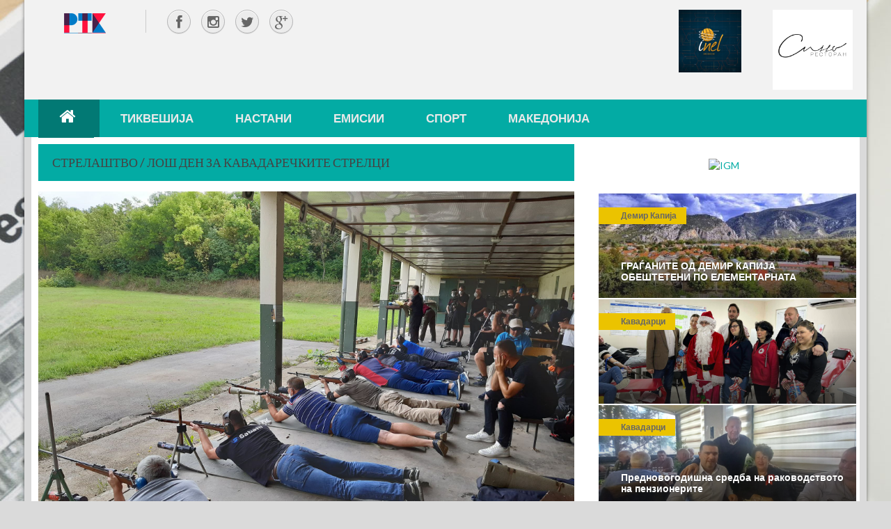

--- FILE ---
content_type: text/html; charset=UTF-8
request_url: http://www.rtk.mk/makedonija-sport/5421-strelashtvo-losh-den-za-kavadarechkite-strelci
body_size: 14547
content:

<!DOCTYPE html>
<html lang="mk-mk" dir="ltr">
<head>
<base  />
<meta http-equiv="content-type" content="text/html; charset=utf-8" />
<meta name="keywords" content="кожувчанка, Кавадарци, Тетово, поплава, изворска" />
<meta name="generator" content="rtk, rtk.mk, mk, ртк, ртк.мк, кавадарци, неготино, демир капија, росоман, kavadarci, negotino, demir kapija, rosoman" />
<title>СТРЕЛАШТВО / ЛОШ ДЕН ЗА КАВАДАРЕЧКИТЕ СТРЕЛЦИ</title>
<link href="/templates/sj_perty/favicon.ico" rel="shortcut icon" type="image/vnd.microsoft.icon" />
<link rel="stylesheet" href="/modules/mod_raxo_allmode/tmpl/allmode-preview/allmode-preview.css" type="text/css" />
<link rel="stylesheet" href="/templates/system/css/general.css" type="text/css" />
<link rel="stylesheet" href="/templates/system/css/system.css" type="text/css" />
<link rel="stylesheet" href="/templates/sj_perty/asset/bootstrap/css/bootstrap.css" type="text/css" />
<link rel="stylesheet" href="/templates/sj_perty/asset/fonts/awesome/css/font-awesome.css" type="text/css" />
<link rel="stylesheet" href="/templates/sj_perty/css/template-blue.css" type="text/css" />
<link rel="stylesheet" href="/templates/sj_perty/css/pattern.css" type="text/css" />
<link rel="stylesheet" href="/templates/sj_perty/asset/bootstrap/css/responsive.css" type="text/css" />
<link rel="stylesheet" href="/templates/sj_perty/css/responsive.css" type="text/css" />
<link rel="stylesheet" href="http://fonts.googleapis.com/css?family=Lato:400,300,700,900,100" type="text/css" />
<link rel="stylesheet" href="/plugins/system/ytshortcodes/assets/css/awesome/font-awesome.css" type="text/css" />
<link rel="stylesheet" href="/plugins/system/ytshortcodes/assets/css/awesome/glyphicon.css" type="text/css" />
<link rel="stylesheet" href="/plugins/system/ytshortcodes/assets/css/shortcodes.css" type="text/css" />
<link rel="stylesheet" href="/modules/mod_raxo_allmode/tmpl/allmode-custom2/allmode-custom2.css" type="text/css" />
<link rel="stylesheet" href="/administrator/components/com_widgetkit/assets/css/site.css" type="text/css" id="widgetkit-site-css" />
<style type="text/css">
#yt_menuposition #meganavigator ul.subnavi {
	position: static;
	visibility: visible;
	opacity: 1;
	box-shadow: none;
	background: transparent;
	border: none;
	margin: 0;
}
#meganavigator ul.subnavi>li {
	margin-left: 0;
}
#meganavigator ul.subnavi>li.first {
	margin-top: 0;
}
#bd {
	font-family: arial, sans-serif;
}
h1, h2, h3, h4, h5, h6, #cainput_submit, .item-title, .sj-slideshowii .sl2-wrap .sl2-item .sl2-more, .button {
	font-family: Lato, serif !important
}
</style>
<script src="/plugins/system/yt/includes/admin/js/jquery.min.js" type="text/javascript"></script>
<script src="/plugins/system/yt/includes/admin/js/jquery-noconflict.js" type="text/javascript"></script>
<script src="/media/jui/js/jquery.min.js" type="text/javascript"></script>
<script src="/media/jui/js/jquery-noconflict.js" type="text/javascript"></script>
<script src="/media/jui/js/jquery-migrate.min.js" type="text/javascript"></script>
<script src="/media/system/js/caption.js" type="text/javascript"></script>
<script src="/media/jui/js/bootstrap.min.js" type="text/javascript"></script>
<script src="/templates/sj_perty/js/keepmenu.js" type="text/javascript"></script>
<script src="/templates/sj_perty/js/yt-script.js" type="text/javascript"></script>
<script src="/templates/sj_perty/js/yt-extend.js" type="text/javascript"></script>
<script src="/templates/sj_perty/menusys/class/common/js/jquery.easing.1.3.js" type="text/javascript"></script>
<script src="/templates/sj_perty/menusys/class/mega/assets/jquery.megamenu.js" type="text/javascript"></script>
<script src="/templates/sj_perty/menusys/class/common/js/gooeymenu.js" type="text/javascript"></script>
<script src="/plugins/system/ytshortcodes/assets/js/jquery.prettyPhoto.js" type="text/javascript"></script>
<script src="/plugins/system/ytshortcodes/assets/js/prettify.js" type="text/javascript"></script>
<script src="/plugins/system/ytshortcodes/assets/js/shortcodes.js" type="text/javascript"></script>
<script src="/administrator/components/com_widgetkit/vendor/assets/uikit/js/uikit.min.js" type="text/javascript"></script>
<script src="/administrator/components/com_widgetkit/vendor/assets/uikit/js/components/slideshow.min.js" type="text/javascript"></script>
<script src="/administrator/components/com_widgetkit/vendor/assets/uikit/js/components/slideshow-fx.min.js" type="text/javascript"></script>
<script src="/administrator/components/com_widgetkit/vendor/assets/uikit/js/components/accordion.min.js" type="text/javascript"></script>
<script src="/administrator/components/com_widgetkit/vendor/assets/uikit/js/components/grid.min.js" type="text/javascript"></script>
<!--<script src="administrator/components/com_widgetkit/vendor/assets/uikit/js/components/grid-parallax.min.js" type="text/javascript"></script>-->
<script src="/administrator/components/com_widgetkit/vendor/assets/uikit/js/components/slider.min.js" type="text/javascript"></script>
<script src="/administrator/components/com_widgetkit/vendor/assets/uikit/js/components/parallax.min.js" type="text/javascript"></script>
<script src="/administrator/components/com_widgetkit/plugins/widgets/map/assets/maps.js" type="text/javascript"></script>
<script src="/administrator/components/com_widgetkit/plugins/widgets/map/assets/marker-helper.js" type="text/javascript"></script>
<script src="/administrator/components/com_widgetkit/vendor/assets/uikit/js/components/slideset.min.js" type="text/javascript"></script>
<script src="/administrator/components/com_widgetkit/vendor/assets/uikit/js/components/lightbox.min.js" type="text/javascript"></script>
<script type="text/javascript">
jQuery(window).on('load',  function() {
				new JCaption('img.caption');
			});
  </script>
<script type="text/javascript">
	var TMPL_NAME = "sj_perty";
	var TMPL_COOKIE = ["fontName","templateColor","bgimage","templateLayout","menustyle","googleWebFont","activeNotice","typelayout"];

	function MobileRedirectUrl(){
	  window.location.href = document.getElementById("yt-mobilemenu").value;
	}
</script>
<meta name="HandheldFriendly" content="true"/>
<meta name="format-detection" content="telephone=no">
<meta http-equiv="content-type" content="text/html; charset=utf-8" />

<!-- META FOR IOS & HANDHELD -->
<meta name="viewport" content="width=device-width, initial-scale=1.0, user-scalable=yes"/>
<meta name="HandheldFriendly" content="true" />
<meta name="apple-mobile-web-app-capable" content="YES" />
<!-- //META FOR IOS & HANDHELD -->

<!-- Suport IE8: media query, html5 -->

<!--[ if lt IE 9]>
<script src="http://www.rtk.mk/templates/sj_perty/js/respond.min.js" type="text/javascript"></script>
<script src="http://www.rtk.mk/templates/sj_perty/js/modernizr.min.js" type="text/javascript"></script>
<script src="http://html5shiv.googlecode.com/svn/trunk/html5.js"> </ script>
<[endif] -->

<style>
trgni-margini {
	margin: 0px auto;
	float: right;
	padding: 0px
}
trgni-margini1 {
	margin: 0px auto;
	float: left;
	padding: 0px
}
</style>
</head>
<body id="bd" class="ltr layout_main-right " >
<section id="yt_wrapper" class="layout-boxed ">
  <section id="yt_top" class="block">
    <div class="yt-main">
      <div class="yt-main-in1 container">
        <div class="yt-main-in2 row-fluid">
          <div id="yt_logoposition" class="span2 first" data-tablet="span2"> <a href="http://www.rtk.mk/" title="RTK.MK"> <img alt="RTK.MK" src="/images/stories/joomlart/rtk_logo_small.png"/> </a> </div>
          <div id="top1" class="span3" data-tablet="span3">
            <div class="module  -yt_socials clearfix">
              <div class="modcontent clearfix">
                <div class="yt-socialbt"><a href="https://www.facebook.com/rtkavadarci/" target="_blank" class="sb facebook default  cicle " style="display: inline-block;" title="" data-original-title="" data-placement="top"><i class="fa fa-facebook pull- " style=" "></i></a></div>
                <div class="yt-socialbt"><a href="https://www.instagram.com/rtk.mk/" target="_blank" class="sb instagram default  cicle " style="display: inline-block;" title="" data-original-title="" data-placement="top"><i class="fa fa-instagram pull- " style=" "></i></a></div>
                <div class="yt-socialbt"><a href="#" target="_blank" class="sb twitter default  cicle " style="display: inline-block;" title="" data-original-title="" data-placement="top"><i class="fa fa-twitter pull- " style=" "></i></a></div>
                <div class="yt-socialbt"><a href="#" target="_blank" class="sb google-plus default  cicle " style="display: inline-block;" title="" data-original-title="" data-placement="top"><i class="fa fa-google-plus pull- " style=" "></i></a></div>
              </div>
            </div>
          </div>
          <div id="top2" class="span2" data-tablet="span4">
            <div class="module  trgni_margini2 clearfix">
              <div class="modcontent clearfix">
                <div class="bannergrouptrgni_margini2">
                  <div class="banneritem"> 
<a href="http://www.facebook.com/restoransino" target="_blank" title="restorant sino"><img src="http://www.rtk.mk/baneri/sino.jpg" alt="restorant sino" width="115" height="115" /></a>                   	
                    
                    
                    <div class="clr"></div>
                  </div>
                </div>
              </div>
            </div>
          </div>
          <div id="top2-2" class="span5" data-tablet="span4">
            <div class="module trgni_margini">
              <div class="modcontent clearfix">
                <div class="bannergrouptrgni_margini">
                  <div class="banneritem"> 
<a href="http://www.inel.mk" target="_blank" title="INEL"><img src="http://www.rtk.mk/baneri/Inel profil.jpg" alt="INEL" width="90" height="90" /></a>                              
                    <div class="clr"></div>
                  </div>
                </div>
              </div>
            </div>
          </div>
        </div>
      </div>
    </div>
  </section>
  
  <header id="yt_header" class="block">
  <div class="yt-main">
    <div class="yt-main-in1 container">
      <div class="yt-main-in2 row-fluid">
        <div id="yt_menuposition" class="span12" data-tablet="span8">
          <ul id="meganavigator" class="clearfix navi">
            <li class="active level1 first "> <a title="Почетна" class="active level1 first  item-link" href="http://www.rtk.mk/"><i class="fa fa-home" style="font-size:25px; padding:0px;"></i></a> </li>
            <li class="level1 havechild havesep">
              <div title="Тиквешија" class="level1 havechild havesep item-link separator"><span class="menu-title">Тиквешија</span></div>
              <!-- open mega-content div -->
              <div class="level2 megachild mega-content">
                <div class="mega-content-inner" style="width:1170px">
                  <div class="mega-col first more" style="width:20%;">
                    <style>
                                                    .mega-group-title>.separator>.menu-title {
                                                        display: none;
                                                    }
                                                </style>
                    <div class="mega-group">
                      <div class="mega-group-title">
                        <div title="Категории" class="level2  item-link separator"><span class="menu-title">Категории</span></div>
                      </div>
                      <div class="mega-group-content">
                        <div class="mega-module moduletable">
                          <div class="mega-module-content">
                            <div class="module ">
                              <div class="modcontent clearfix">
                                <ul class="categories-module">
                                  <li>
                                    <h4> <a href="/kavadarci/1.html"> Кавадарци </a> </h4>
                                  </li>
                                  <li>
                                    <h4> <a href="/negotino/1.html"> Неготино </a> </h4>
                                  </li>
                                  <li>
                                    <h4> <a href="/demir-kapija/1.html"> Демир Капија </a> </h4>
                                  </li>
                                  <li>
                                    <h4> <a href="/rosoman/1.html"> Росоман </a> </h4>
                                  </li>
                                </ul>
                              </div>
                            </div>
                          </div>
                        </div>
                      </div>
                    </div>
                  </div>
                  <div class="mega-col last more" style="width:80%;">
                    <style>
                                                    .mega-group-title>.separator>.menu-title {
                                                        display: none;
                                                    }
                                                </style>
                    <div class="mega-group">
                      <div class="mega-group-title">
                        <div title="Последно од Тиквешија" class="level2  item-link separator"><span class="menu-title">Последно од Тиквешија</span></div>
                      </div>
                      <div class="mega-group-content">
                        <div class="mega-module moduletable">
                          <div class="mega-module-content">
                            <div id="wk-gridd32" class="uk-grid-width-1-1 uk-grid-width-xlarge-1-4 uk-grid uk-grid-match uk-grid-small uk-text-left " data-uk-grid-match="{target:'> div > .uk-panel', row:true}" data-uk-grid-margin data-uk-grid-parallax>
                              
	<div>
		<div class="uk-panel">
		  <div class="uk-text-center uk-panel-teaser"> 
			  <a class="uk-link-reset" href="/kavadarci/8341-dedo-mraz-ve-cheka-dragi-deca">
				  <img src="http://www.rtk.mk/sliki/2025/m_12/d_27/602974698_2672894396384295_1059980867077833103_n.jpg" class="uk-border-rounded" alt="Дедо Мраз ве чека драги деца во Домот на културата!" width="180" height="100" style="width:180px; height:100px;">
			  </a> 
		  </div>
		  <div style="height:auto; margin-bottom:10px; margin-top:-15px; ">
			<font class="uk-h5 uk-margin-top-remove" style="font-size:12px; line-height:12px;"> 
				<a class="uk-link-reset" href="/kavadarci/8341-dedo-mraz-ve-cheka-dragi-deca">Дедо Мраз ве чека драги деца во Домот на културата!</a> 
			</font>
		  </div>
		</div>
	  </div>
	
	<div>
		<div class="uk-panel">
		  <div class="uk-text-center uk-panel-teaser"> 
			  <a class="uk-link-reset" href="/kavadarci/8340-„novogodishno-chudo-na--vesna-martinova">
				  <img src="http://www.rtk.mk/sliki/2025/m_12/d_27/605121526_25775707578702941_7359947336628964363_n.jpg" class="uk-border-rounded" alt="„НОВОГОДИШНО ЧУДО“ на  Весна Мартинова " width="180" height="100" style="width:180px; height:100px;">
			  </a> 
		  </div>
		  <div style="height:auto; margin-bottom:10px; margin-top:-15px; ">
			<font class="uk-h5 uk-margin-top-remove" style="font-size:12px; line-height:12px;"> 
				<a class="uk-link-reset" href="/kavadarci/8340-„novogodishno-chudo-na--vesna-martinova">„НОВОГОДИШНО ЧУДО“ на  Весна Мартинова </a> 
			</font>
		  </div>
		</div>
	  </div>
	
	<div>
		<div class="uk-panel">
		  <div class="uk-text-center uk-panel-teaser"> 
			  <a class="uk-link-reset" href="/demir-kapija/8339-gragjanite-od-demir-kapija--obeshteteni">
				  <img src="http://www.rtk.mk/sliki/2025/m_12/d_27/605833272_1279536077528773_4257519606311913824_n.jpg" class="uk-border-rounded" alt="ГРАЃАНИТЕ ОД ДЕМИР КАПИЈА  ОБЕШТЕТEНИ ПО ЕЛЕМЕНТАРНАТА НЕПОГОДА " width="180" height="100" style="width:180px; height:100px;">
			  </a> 
		  </div>
		  <div style="height:auto; margin-bottom:10px; margin-top:-15px; ">
			<font class="uk-h5 uk-margin-top-remove" style="font-size:12px; line-height:12px;"> 
				<a class="uk-link-reset" href="/demir-kapija/8339-gragjanite-od-demir-kapija--obeshteteni">ГРАЃАНИТЕ ОД ДЕМИР КАПИЈА  ОБЕШТЕТEНИ ПО ЕЛЕМЕНТАРНАТА НЕПОГОДА </a> 
			</font>
		  </div>
		</div>
	  </div>
	
	<div>
		<div class="uk-panel">
		  <div class="uk-text-center uk-panel-teaser"> 
			  <a class="uk-link-reset" href="/kavadarci/8338-">
				  <img src="http://www.rtk.mk/sliki/2025/m_12/d_27/603894419_837478605754939_1360606384236158863_n.jpg" class="uk-border-rounded" alt="" width="180" height="100" style="width:180px; height:100px;">
			  </a> 
		  </div>
		  <div style="height:auto; margin-bottom:10px; margin-top:-15px; ">
			<font class="uk-h5 uk-margin-top-remove" style="font-size:12px; line-height:12px;"> 
				<a class="uk-link-reset" href="/kavadarci/8338-"></a> 
			</font>
		  </div>
		</div>
	  </div>
	
	<div>
		<div class="uk-panel">
		  <div class="uk-text-center uk-panel-teaser"> 
			  <a class="uk-link-reset" href="/kavadarci/8337-prednovogodishna-sredba-na-rakovodstvoto-na-penzionerite">
				  <img src="http://www.rtk.mk/sliki/2025/m_12/d_27/600345505_1279953784153669_3861439063358760119_n.jpg" class="uk-border-rounded" alt="Предновогодишна средба на раководството на пензионерите " width="180" height="100" style="width:180px; height:100px;">
			  </a> 
		  </div>
		  <div style="height:auto; margin-bottom:10px; margin-top:-15px; ">
			<font class="uk-h5 uk-margin-top-remove" style="font-size:12px; line-height:12px;"> 
				<a class="uk-link-reset" href="/kavadarci/8337-prednovogodishna-sredba-na-rakovodstvoto-na-penzionerite">Предновогодишна средба на раководството на пензионерите </a> 
			</font>
		  </div>
		</div>
	  </div>
	
	<div>
		<div class="uk-panel">
		  <div class="uk-text-center uk-panel-teaser"> 
			  <a class="uk-link-reset" href="/kavadarci/8336-golema-plaketa-na-armijata-na-gradonachalnikot">
				  <img src="http://www.rtk.mk/sliki/2025/m_12/d_27/605932615_1425531788930818_4940134389425895932_n.jpg" class="uk-border-rounded" alt="Голема плакета на Армијата на градоначалникот Митко Јанчев." width="180" height="100" style="width:180px; height:100px;">
			  </a> 
		  </div>
		  <div style="height:auto; margin-bottom:10px; margin-top:-15px; ">
			<font class="uk-h5 uk-margin-top-remove" style="font-size:12px; line-height:12px;"> 
				<a class="uk-link-reset" href="/kavadarci/8336-golema-plaketa-na-armijata-na-gradonachalnikot">Голема плакета на Армијата на градоначалникот Митко Јанчев.</a> 
			</font>
		  </div>
		</div>
	  </div>
	
	<div>
		<div class="uk-panel">
		  <div class="uk-text-center uk-panel-teaser"> 
			  <a class="uk-link-reset" href="/rosoman/8335-usvoen-budzetot-na-opshtina-rosoman-za">
				  <img src="http://www.rtk.mk/sliki/2025/m_12/d_27/600923333_10240469775340740_5907509585007903330_n.jpg" class="uk-border-rounded" alt="Усвоен Буџетот на Општина Росоман за 2026 година" width="180" height="100" style="width:180px; height:100px;">
			  </a> 
		  </div>
		  <div style="height:auto; margin-bottom:10px; margin-top:-15px; ">
			<font class="uk-h5 uk-margin-top-remove" style="font-size:12px; line-height:12px;"> 
				<a class="uk-link-reset" href="/rosoman/8335-usvoen-budzetot-na-opshtina-rosoman-za">Усвоен Буџетот на Општина Росоман за 2026 година</a> 
			</font>
		  </div>
		</div>
	  </div>
	
	<div>
		<div class="uk-panel">
		  <div class="uk-text-center uk-panel-teaser"> 
			  <a class="uk-link-reset" href="/kavadarci/8334-sednica--na-sovet...">
				  <img src="http://www.rtk.mk/sliki/2025/m_12/d_27/603858107_1280699360745778_190429440679390032_n.jpg" class="uk-border-rounded" alt="Седница  на Совет   на Општина Кавадарци" width="180" height="100" style="width:180px; height:100px;">
			  </a> 
		  </div>
		  <div style="height:auto; margin-bottom:10px; margin-top:-15px; ">
			<font class="uk-h5 uk-margin-top-remove" style="font-size:12px; line-height:12px;"> 
				<a class="uk-link-reset" href="/kavadarci/8334-sednica--na-sovet...">Седница  на Совет   на Општина Кавадарци</a> 
			</font>
		  </div>
		</div>
	  </div>
	                            </div>
                            <script>
(function($) {

	// get the images of the gallery and replace it by a canvas of the same size to fix the problem with overlapping images on load.
	$('img[width][height]:not(.uk-overlay-panel)', $('#wk-gridd32')).each(function() {
	
		var $img = $(this);
	
		if (this.width == 'auto' || this.height == 'auto' || !$img.is(':visible')) {
			return;
		}
	
		var $canvas = $('<canvas class="uk-responsive-width"></canvas>').attr({
				width: $img.attr('width'),
				height: $img.attr('height')
			}),
			img = new Image,
			release = function() {
				$canvas.remove();
				$img.css('display', '');
				release = function() {};
			};
	
		$img.css('display', 'none').after($canvas);
	
		$(img).on('load', function() {
			release();
		});
		setTimeout(function() {
			release();
		}, 1000);
	
		img.src = this.src;
	
	});
	
	})(jQuery);
</script> 
                          </div>
                        </div>
                      </div>
                    </div>
                  </div>
                </div>
              </div>
            </li>
            <li class="level1 havechild havesep">
              <div title="Настани" class="level1 havechild havesep item-link separator"><span class="menu-title">Настани</span></div>
              <!-- open mega-content div -->
              <div class="level2 megachild mega-content">
                <div class="mega-content-inner" style="width:1170px">
                  <div class="mega-col first more" style="width:20%;">
                    <style>
.mega-group-title>.separator>.menu-title {
	display: none;
}
</style>
                    <div class="mega-group">
                      <div class="mega-group-title">
                        <div title="Категории" class="level2  item-link separator"><span class="menu-title">Категории</span></div>
                      </div>
                      <div class="mega-group-content">
                        <div class="mega-module moduletable">
                          <div class="mega-module-content">
                            <ul class="menu ">
                              <li class="item-319"><a href="/na-denesen-den/1.html">На денешен ден</a></li>
                            </ul>
                          </div>
                        </div>
                      </div>
                    </div>
                  </div>
                  <div class="mega-col last more" style="width:80%;">
                    <style>
.mega-group-title>.separator>.menu-title {
	display: none;
}
</style>
                    <div class="mega-group">
                      <div class="mega-group-title">
                        <div title="Последно од На денешен ден" class="level2  item-link separator"><span class="menu-title">Последно од На денешен ден</span></div>
                      </div>
                      <div class="mega-group-content">
                        <div class="mega-module moduletable">
                          <div class="mega-module-content">
                            <div id="wk-grid35c" class="uk-grid-width-1-1 uk-grid-width-xlarge-1-4 uk-grid uk-grid-match uk-grid-small uk-text-left " data-uk-grid-match="{target:'> div > .uk-panel', row:true}" data-uk-grid-margin data-uk-grid-parallax>
                              
	<div>
		<div class="uk-panel">
		  <div class="uk-text-center uk-panel-teaser"> 
			  <a class="uk-link-reset" href="http://www.rtk.mk/na-denesen-den/6045-da-se-potsetime-na-d-r">
				  <img src="http://www.rtk.mk/sliki/2021/m_01/d_14/138673927_1066247310509903_4065508900076371988_n.jpg" class="uk-border-rounded" alt="Да се потсетиме на Д-р  Даскалов" width="180" height="100" style="width:180px; height:100px; margin-bottom:10px;">
			  </a> 
		  </div>
		  <div style="height:auto; margin-bottom:10px; margin-top:-15px; ">
			<font class="uk-h5 uk-margin-top-remove" style="font-size:12px; line-height:12px;"> 
				<a class="uk-link-reset" href="http://www.rtk.mk/na-denesen-den/6045-da-se-potsetime-na-d-r">
					Да се потсетиме на Д-р  Даскалов
				</a> 
			</font>
		  </div>
		</div>
	  </div>
	
	<div>
		<div class="uk-panel">
		  <div class="uk-text-center uk-panel-teaser"> 
			  <a class="uk-link-reset" href="http://www.rtk.mk/na-denesen-den/5959-na-deneshen-den-roden-mito-hadzi">
				  <img src="http://www.rtk.mk/sliki/2020/m_12/d_21/132030347_1050870625380905_549590170339531559_n.jpg" class="uk-border-rounded" alt="НА ДЕНЕШЕН ДЕН роден Мито Хаџи Василев Јасмин" width="180" height="100" style="width:180px; height:100px; margin-bottom:10px;">
			  </a> 
		  </div>
		  <div style="height:auto; margin-bottom:10px; margin-top:-15px; ">
			<font class="uk-h5 uk-margin-top-remove" style="font-size:12px; line-height:12px;"> 
				<a class="uk-link-reset" href="http://www.rtk.mk/na-denesen-den/5959-na-deneshen-den-roden-mito-hadzi">
					НА ДЕНЕШЕН ДЕН роден Мито Хаџи Василев Јасмин
				</a> 
			</font>
		  </div>
		</div>
	  </div>
	
	<div>
		<div class="uk-panel">
		  <div class="uk-text-center uk-panel-teaser"> 
			  <a class="uk-link-reset" href="http://www.rtk.mk/na-denesen-den/5170-na-14-maj--1943-godina">
				  <img src="http://www.rtk.mk/sliki/2020/m_05/d_15/97467468_689358861897712_1088283084320669696_n.jpg" class="uk-border-rounded" alt="НА 14 МАЈ  1943 ГОДИНА ФОРМИРАН Е ПАРТИЗАНСКИОТ ОДРЕД „ДОБРИ ДАСКАЛОВ„" width="180" height="100" style="width:180px; height:100px; margin-bottom:10px;">
			  </a> 
		  </div>
		  <div style="height:auto; margin-bottom:10px; margin-top:-15px; ">
			<font class="uk-h5 uk-margin-top-remove" style="font-size:12px; line-height:12px;"> 
				<a class="uk-link-reset" href="http://www.rtk.mk/na-denesen-den/5170-na-14-maj--1943-godina">
					НА 14 МАЈ  1943 ГОДИНА ФОРМИРАН Е ПАРТИЗАНСКИОТ ОДРЕД „ДОБРИ ДАСКАЛОВ„
				</a> 
			</font>
		  </div>
		</div>
	  </div>
	
	<div>
		<div class="uk-panel">
		  <div class="uk-text-center uk-panel-teaser"> 
			  <a class="uk-link-reset" href="http://www.rtk.mk/na-denesen-den/4679-2019-09-05-07-08-50">
				  <img src="http://www.rtk.mk/sliki/2019/m_09/d_05/Gradot.jpg" class="uk-border-rounded" alt="На денешен ден / СЕ УРНА ГРАДОТ" width="180" height="100" style="width:180px; height:100px; margin-bottom:10px;">
			  </a> 
		  </div>
		  <div style="height:auto; margin-bottom:10px; margin-top:-15px; ">
			<font class="uk-h5 uk-margin-top-remove" style="font-size:12px; line-height:12px;"> 
				<a class="uk-link-reset" href="http://www.rtk.mk/na-denesen-den/4679-2019-09-05-07-08-50">
					На денешен ден / СЕ УРНА ГРАДОТ
				</a> 
			</font>
		  </div>
		</div>
	  </div>
	
	<div>
		<div class="uk-panel">
		  <div class="uk-text-center uk-panel-teaser"> 
			  <a class="uk-link-reset" href="http://www.rtk.mk/na-denesen-den/4430-borbite-kaj0stramasovo">
				  <img src="http://www.rtk.mk/sliki/2019/m_06/d_13/62598130_635656050235700_7179153958294781952_n.jpg" class="uk-border-rounded" alt="На денешен ден / Борбите кај село Страмашово 1944 година" width="180" height="100" style="width:180px; height:100px; margin-bottom:10px;">
			  </a> 
		  </div>
		  <div style="height:auto; margin-bottom:10px; margin-top:-15px; ">
			<font class="uk-h5 uk-margin-top-remove" style="font-size:12px; line-height:12px;"> 
				<a class="uk-link-reset" href="http://www.rtk.mk/na-denesen-den/4430-borbite-kaj0stramasovo">
					На денешен ден / Борбите кај село Страмашово 1944 година
				</a> 
			</font>
		  </div>
		</div>
	  </div>
	
	<div>
		<div class="uk-panel">
		  <div class="uk-text-center uk-panel-teaser"> 
			  <a class="uk-link-reset" href="http://www.rtk.mk/na-denesen-den/4416-76-godini-od-zah-ginuvanjeto-na-dimkata-gaberot">
				  <img src="http://www.rtk.mk/sliki/2019/m_06/d_10/62452013_633590880442217_6543069860102930432_n.jpg" class="uk-border-rounded" alt="На денешен ден / 76 години од загинувањетo на Димката Ангелов Габерот од Ваташа" width="180" height="100" style="width:180px; height:100px; margin-bottom:10px;">
			  </a> 
		  </div>
		  <div style="height:auto; margin-bottom:10px; margin-top:-15px; ">
			<font class="uk-h5 uk-margin-top-remove" style="font-size:12px; line-height:12px;"> 
				<a class="uk-link-reset" href="http://www.rtk.mk/na-denesen-den/4416-76-godini-od-zah-ginuvanjeto-na-dimkata-gaberot">
					На денешен ден / 76 години од загинувањетo на Димката Ангелов Габерот од Ваташа
				</a> 
			</font>
		  </div>
		</div>
	  </div>
	
	<div>
		<div class="uk-panel">
		  <div class="uk-text-center uk-panel-teaser"> 
			  <a class="uk-link-reset" href="http://www.rtk.mk/na-denesen-den/4131-formiran0e-ffk-ljubas">
				  <img src="http://www.rtk.mk/images/001.15.03.19/56218200000.jpg" class="uk-border-rounded" alt="На денешен ден-Формиран Фудбалскиот клуб “Љубаш“" width="180" height="100" style="width:180px; height:100px; margin-bottom:10px;">
			  </a> 
		  </div>
		  <div style="height:auto; margin-bottom:10px; margin-top:-15px; ">
			<font class="uk-h5 uk-margin-top-remove" style="font-size:12px; line-height:12px;"> 
				<a class="uk-link-reset" href="http://www.rtk.mk/na-denesen-den/4131-formiran0e-ffk-ljubas">
					На денешен ден-Формиран Фудбалскиот клуб “Љубаш“
				</a> 
			</font>
		  </div>
		</div>
	  </div>
	
	<div>
		<div class="uk-panel">
		  <div class="uk-text-center uk-panel-teaser"> 
			  <a class="uk-link-reset" href="http://www.rtk.mk/na-denesen-den/4059-startuva-so-rabota-0razglasnata-stanica">
				  <img src="http://www.rtk.mk/images/003.03.2019/5324691000000000000000000000.jpg" class="uk-border-rounded" alt="На денешен ден во Кaвадарци  - 1945-та стартува разгласната станица " width="180" height="100" style="width:180px; height:100px; margin-bottom:10px;">
			  </a> 
		  </div>
		  <div style="height:auto; margin-bottom:10px; margin-top:-15px; ">
			<font class="uk-h5 uk-margin-top-remove" style="font-size:12px; line-height:12px;"> 
				<a class="uk-link-reset" href="http://www.rtk.mk/na-denesen-den/4059-startuva-so-rabota-0razglasnata-stanica">
					На денешен ден во Кaвадарци  - 1945-та стартува разгласната станица 
				</a> 
			</font>
		  </div>
		</div>
	  </div>
	                            </div>
                            <script>
(function($) {

	// get the images of the gallery and replace it by a canvas of the same size to fix the problem with overlapping images on load.
	$('img[width][height]:not(.uk-overlay-panel)', $('#wk-grid35c')).each(function() {

		var $img = $(this);

		if (this.width == 'auto' || this.height == 'auto' || !$img.is(':visible')) {
			return;
		}

		var $canvas = $('<canvas class="uk-responsive-width"></canvas>').attr({
				width: $img.attr('width'),
				height: $img.attr('height')
			}),
			img = new Image,
			release = function() {
				$canvas.remove();
				$img.css('display', '');
				release = function() {};
			};

		$img.css('display', 'none').after($canvas);

		$(img).on('load', function() {
			release();
		});
		setTimeout(function() {
			release();
		}, 1000);

		img.src = this.src;

	});

})(jQuery);
</script> 
                          </div>
                        </div>
                      </div>
                    </div>
                  </div>
                </div>
              </div>
            </li>
            <li class="level1 "> <a title="Емисии" class="level1  item-link" href="/emisii/1.html"><span class="menu-title">Емисии</span></a> </li>
            <li class="level1 havechild havesep">
              <div title="Спорт" class="level1 havechild havesep item-link separator"><span class="menu-title">Спорт</span></div>
              <!-- open mega-content div -->
              <div class="level2 megachild mega-content">
                <div class="mega-content-inner" style="width:1170px">
                  <div class="mega-col first more" style="width:20%;">
                    <style>
                                                    .mega-group-title>.separator>.menu-title {
                                                        display: none;
                                                    }
                                                </style>
                    <div class="mega-group">
                      <div class="mega-group-title">
                        <div title="Категории" class="level2  item-link separator"><span class="menu-title">Категории</span></div>
                      </div>
                      <div class="mega-group-content">
                        <div class="mega-module moduletable">
                          <div class="mega-module-content">
                            <ul class="categories-module">
                              <li>
                                <h4> <a href="/kosarka/1"> Кошарка </a> </h4>
                              </li>
                              <li>
                                <h4> <a href="/fudbal-tikvesija/1"> Фудбал </a> </h4>
                              </li>
                              <li>
                                <h4> <a href="/ostanato/1"> Останато </a> </h4>
                              </li>
                            </ul>
                          </div>
                        </div>
                      </div>
                    </div>
                  </div>
                  <div class="mega-col last more" style="width:80%;">
                    <style>
                                                    .mega-group-title>.separator>.menu-title {
                                                        display: none;
                                                    }
                                                </style>
                    <div class="mega-group">
                      <div class="mega-group-title">
                        <div title="Последно од Спорт" class="level2  item-link separator"><span class="menu-title">Последно од Спорт</span></div>
                      </div>
                      <div class="mega-group-content">
                        <div class="mega-module moduletable">
                          <div class="mega-module-content">
                            <div id="wk-gridb1a" class="uk-grid-width-1-1 uk-grid-width-xlarge-1-4 uk-grid uk-grid-match uk-grid-small uk-text-left " data-uk-grid-match="{target:'> div > .uk-panel', row:true}" data-uk-grid-margin data-uk-grid-parallax>
                              
	<div>
		<div class="uk-panel">
		  <div class="uk-text-center uk-panel-teaser"> 
			  <a class="uk-link-reset" href="/tikvesija-ostanato/8208-dozhivej-go-neochekuvanoto-ovoj-vikend-vo">
				  <img src="http://www.rtk.mk/sliki/2024/m_03/d_01/Kafe Roma Kavadarci.jpg" class="uk-border-rounded" alt="Доживеј го неочекуваното овој викенд во Кавадарци!" width="180" height="100" style="width:180px; height:100px; margin-bottom:10px;">
			  </a> 
		  </div>
		  <div style="height:auto; margin-bottom:10px; margin-top:-15px; ">
			<font class="uk-h5 uk-margin-top-remove" style="font-size:12px; line-height:12px;"> 
				<a class="uk-link-reset" href="/tikvesija-ostanato/8208-dozhivej-go-neochekuvanoto-ovoj-vikend-vo">
					Доживеј го неочекуваното овој викенд во Кавадарци!
				</a> 
			</font>
		  </div>
		</div>
	  </div>
	
	<div>
		<div class="uk-panel">
		  <div class="uk-text-center uk-panel-teaser"> 
			  <a class="uk-link-reset" href="/tikvesija-ostanato/8207--shto-e-razlikata-iqos-iluma-sporedeno">
				  <img src="http://www.rtk.mk/sliki/2024/m_02/d_23/417433657_790110243138028_2029672299992006268_n.jpg" class="uk-border-rounded" alt="Што е разликата: IQOS ILUMA споредено со претходната генерација IQOS уреди?" width="180" height="100" style="width:180px; height:100px; margin-bottom:10px;">
			  </a> 
		  </div>
		  <div style="height:auto; margin-bottom:10px; margin-top:-15px; ">
			<font class="uk-h5 uk-margin-top-remove" style="font-size:12px; line-height:12px;"> 
				<a class="uk-link-reset" href="/tikvesija-ostanato/8207--shto-e-razlikata-iqos-iluma-sporedeno">
					Што е разликата: IQOS ILUMA споредено со претходната генерација IQOS уреди?
				</a> 
			</font>
		  </div>
		</div>
	  </div>
	
	<div>
		<div class="uk-panel">
		  <div class="uk-text-center uk-panel-teaser"> 
			  <a class="uk-link-reset" href="/tikvesija-ostanato/8205-marija-od-kavadarci-go-osvojuva-tik">
				  <img src="http://www.rtk.mk/sliki/2024/m_02/d_16/428022553_413077741214519_4746387871236973693_n (1).jpg" class="uk-border-rounded" alt="МАРИЈА ОД КАВАДАРЦИ ГО ОСВОЈУВА ТИК ТОК, ЗА ШЕСТ МЕСЕЦИ НАД 200 ИЛЈАДИ СЛЕДАЧИ" width="180" height="100" style="width:180px; height:100px; margin-bottom:10px;">
			  </a> 
		  </div>
		  <div style="height:auto; margin-bottom:10px; margin-top:-15px; ">
			<font class="uk-h5 uk-margin-top-remove" style="font-size:12px; line-height:12px;"> 
				<a class="uk-link-reset" href="/tikvesija-ostanato/8205-marija-od-kavadarci-go-osvojuva-tik">
					МАРИЈА ОД КАВАДАРЦИ ГО ОСВОЈУВА ТИК ТОК, ЗА ШЕСТ МЕСЕЦИ НАД 200 ИЛЈАДИ СЛЕДАЧИ
				</a> 
			</font>
		  </div>
		</div>
	  </div>
	
	<div>
		<div class="uk-panel">
		  <div class="uk-text-center uk-panel-teaser"> 
			  <a class="uk-link-reset" href="/tikvesija-ostanato/8204-iqos---alternativa-za-vozrasnite-pushachi">
				  <img src="http://www.rtk.mk/sliki/2024/m_02/d_16/IQOS Kavadarci (1).png" class="uk-border-rounded" alt="IQOS - алтернатива за возрасните пушачи развиена врз база на научни докази" width="180" height="100" style="width:180px; height:100px; margin-bottom:10px;">
			  </a> 
		  </div>
		  <div style="height:auto; margin-bottom:10px; margin-top:-15px; ">
			<font class="uk-h5 uk-margin-top-remove" style="font-size:12px; line-height:12px;"> 
				<a class="uk-link-reset" href="/tikvesija-ostanato/8204-iqos---alternativa-za-vozrasnite-pushachi">
					IQOS - алтернатива за возрасните пушачи развиена врз база на научни докази
				</a> 
			</font>
		  </div>
		</div>
	  </div>
	
	<div>
		<div class="uk-panel">
		  <div class="uk-text-center uk-panel-teaser"> 
			  <a class="uk-link-reset" href="/tikvesija-fudbal/8097-gaber-go-osvoi-prvoto-mesto-vo">
				  <img src="http://www.rtk.mk/sliki/2023/m_05/d_29/viber_image_2023-05-29_09-35-15-748.jpg" class="uk-border-rounded" alt="ГАБЕР ГО ОСВОИ ПРВОТО МЕСТО ВО ОПШТИНСКАТА ФУДБАЛСКА ЛИГА" width="180" height="100" style="width:180px; height:100px; margin-bottom:10px;">
			  </a> 
		  </div>
		  <div style="height:auto; margin-bottom:10px; margin-top:-15px; ">
			<font class="uk-h5 uk-margin-top-remove" style="font-size:12px; line-height:12px;"> 
				<a class="uk-link-reset" href="/tikvesija-fudbal/8097-gaber-go-osvoi-prvoto-mesto-vo">
					ГАБЕР ГО ОСВОИ ПРВОТО МЕСТО ВО ОПШТИНСКАТА ФУДБАЛСКА ЛИГА
				</a> 
			</font>
		  </div>
		</div>
	  </div>
	
	<div>
		<div class="uk-panel">
		  <div class="uk-text-center uk-panel-teaser"> 
			  <a class="uk-link-reset" href="/tikvesija-kosarka/8050-stefan-balmazovikj-se-dogovori-so-mklk">
				  <img src="http://www.rtk.mk/sliki/2023/m_02/d_28/viber_image_2023-02-28_09-40-36-329.jpg" class="uk-border-rounded" alt="СТЕФАН БАЛМАЗОВИЌ СЕ ДОГОВОРИ СО МКК „ЕУРОНИКЕЛ“" width="180" height="100" style="width:180px; height:100px; margin-bottom:10px;">
			  </a> 
		  </div>
		  <div style="height:auto; margin-bottom:10px; margin-top:-15px; ">
			<font class="uk-h5 uk-margin-top-remove" style="font-size:12px; line-height:12px;"> 
				<a class="uk-link-reset" href="/tikvesija-kosarka/8050-stefan-balmazovikj-se-dogovori-so-mklk">
					СТЕФАН БАЛМАЗОВИЌ СЕ ДОГОВОРИ СО МКК „ЕУРОНИКЕЛ“
				</a> 
			</font>
		  </div>
		</div>
	  </div>
	
	<div>
		<div class="uk-panel">
		  <div class="uk-text-center uk-panel-teaser"> 
			  <a class="uk-link-reset" href="/tikvesija-kosarka/8048--probasket-zagubi-od-mzt-so">
				  <img src="http://www.rtk.mk/sliki/2023/m_02/d_27/322331283_689596495947355_6150143701846520227_n.jpg" class="uk-border-rounded" alt="„ПРОБАСКЕТ “ ЗАГУБИ ОД „МЗТ“ СО 45-74" width="180" height="100" style="width:180px; height:100px; margin-bottom:10px;">
			  </a> 
		  </div>
		  <div style="height:auto; margin-bottom:10px; margin-top:-15px; ">
			<font class="uk-h5 uk-margin-top-remove" style="font-size:12px; line-height:12px;"> 
				<a class="uk-link-reset" href="/tikvesija-kosarka/8048--probasket-zagubi-od-mzt-so">
					„ПРОБАСКЕТ “ ЗАГУБИ ОД „МЗТ“ СО 45-74
				</a> 
			</font>
		  </div>
		</div>
	  </div>
	
	<div>
		<div class="uk-panel">
		  <div class="uk-text-center uk-panel-teaser"> 
			  <a class="uk-link-reset" href="/tikvesija-kosarka/8040-mkk„euronikel„-mu-vrachi-otkazno-reshenie-na">
				  <img src="http://www.rtk.mk/sliki/2023/m_02/d_22/viber_image_2023-02-22_10-22-48-291.jpg" class="uk-border-rounded" alt="МКК„ЕУРОНИКЕЛ„ МУ ВРАЧИ ОТКАЗНО РЕШЕНИЕ НА БРАНИСЛАВ ЃЕКИЌ" width="180" height="100" style="width:180px; height:100px; margin-bottom:10px;">
			  </a> 
		  </div>
		  <div style="height:auto; margin-bottom:10px; margin-top:-15px; ">
			<font class="uk-h5 uk-margin-top-remove" style="font-size:12px; line-height:12px;"> 
				<a class="uk-link-reset" href="/tikvesija-kosarka/8040-mkk„euronikel„-mu-vrachi-otkazno-reshenie-na">
					МКК„ЕУРОНИКЕЛ„ МУ ВРАЧИ ОТКАЗНО РЕШЕНИЕ НА БРАНИСЛАВ ЃЕКИЌ
				</a> 
			</font>
		  </div>
		</div>
	  </div>
	                            </div>
                            <script>
(function($) {

// get the images of the gallery and replace it by a canvas of the same size to fix the problem with overlapping images on load.
	$('img[width][height]:not(.uk-overlay-panel)', $('#wk-gridb1a')).each(function() {
		var $img = $(this);
		if (this.width == 'auto' || this.height == 'auto' || !$img.is(':visible')) {
			return;
		}
		var $canvas = $('<canvas class="uk-responsive-width"></canvas>').attr({
			width: $img.attr('width'),
			height: $img.attr('height')
		}),
		img = new Image,
		release = function() {
			$canvas.remove();
			$img.css('display', '');
			release = function() {};
		};
		$img.css('display', 'none').after($canvas);
		$(img).on('load', function() {
			release();
		});
		setTimeout(function() {
			release();
		}, 1000);
		img.src = this.src;
	});
})(jQuery);
</script> 
                          </div>
                        </div>
                      </div>
                    </div>
                  </div>
                </div>
              </div>
            </li>
            <li class="level1 last havechild havesep"> 
            <div title="Македонија" class="level1 havechild havesep item-link separator"><span class="menu-title">Македонија</span></div>
            <!--<a title="Македонија" class="level1 last havechild havesep item-link" href="macedonia.html"><span class="menu-title">Македонија</span></a>--> 
              <!-- open mega-content div -->
              <div class="level2 megachild mega-content">
                <div class="mega-content-inner" style="width:1170px">
                  <div class="mega-col first more" style="width:20%;">
                    <style>
                                                    .mega-group-title>.separator>.menu-title {
                                                        display: none;
                                                    }
                                                </style>
                    <div class="mega-group">
                      <div class="mega-group-title">
                        <div title="Категории" class="level2  item-link separator"><span class="menu-title">Категории</span></div>
                      </div>
                      <div class="mega-group-content">
                        <div class="mega-module moduletable">
                          <div class="mega-module-content">
                            <ul class="categories-module">
                              <li>
                                <h4> 
                                	<a href="/vesti-makedonija/1"> Вести </a>
                                    <!--<a href="category_view.php?id=17&page=1"> Вести </a> -->
                                </h4>
                              </li>
                              <li>
                                <h4> <a href="/sport-makedonija/1"> Спорт </a> </h4>
                              </li>
                              <li>
                                <h4> <a href="/zabava-makedonija/1"> Забава </a> </h4>
                              </li>
                            </ul>
                          </div>
                        </div>
                      </div>
                    </div>
                  </div>
                  <div class="mega-col last more" style="width:80%;">
                    <style>
                                                    .mega-group-title>.separator>.menu-title {
                                                        display: none;
                                                    }
                                                </style>
                    <div class="mega-group">
                      <div class="mega-group-title">
                        <div title="Последно од Македонија" class="level2  item-link separator"><span class="menu-title">Последно од Македонија</span></div>
                      </div>
                      <div class="mega-group-content">
                        <div class="mega-module moduletable">
                          <div class="mega-module-content">
                            <div id="wk-grid74d" class="uk-grid-width-1-1 uk-grid-width-xlarge-1-4 uk-grid uk-grid-match uk-grid-small uk-text-left " data-uk-grid-match="{target:'> div > .uk-panel', row:true}" data-uk-grid-margin data-uk-grid-parallax>
                              
	<div>
		<div class="uk-panel">
		  <div class="uk-text-center uk-panel-teaser"> 
			  <a class="uk-link-reset" href="/makedonija-sport/8312-na-makedonija-gran-pri-kk-tikvesh-osvoi-nekolku">
				  <img src="http://www.rtk.mk/sliki/2025/m_03/d_09/482228282_1047386280743755_2595155965962981540_n.jpg" class="uk-border-rounded" alt="НA ``МАКЕДОНИЈА ГРАН ПРИ`` КК``ТИКВЕШ``ОСВОИ НЕКОЛКУ МЕДАЛИ " width="180" height="100" style="width:180px; height:100px; margin-bottom:10px;">
			  </a> 
		  </div>
		  <div style="height:auto; margin-bottom:10px; margin-top:-15px; ">
			<font class="uk-h5 uk-margin-top-remove" style="font-size:12px; line-height:12px;"> 
				<a class="uk-link-reset" href="/makedonija-sport/8312-na-makedonija-gran-pri-kk-tikvesh-osvoi-nekolku">
					НA ``МАКЕДОНИЈА ГРАН ПРИ`` КК``ТИКВЕШ``ОСВОИ НЕКОЛКУ МЕДАЛИ 
				</a> 
			</font>
		  </div>
		</div>
	  </div>
	
	<div>
		<div class="uk-panel">
		  <div class="uk-text-center uk-panel-teaser"> 
			  <a class="uk-link-reset" href="/makedonija-zabava/8187-sudentkata-marija-od-kavadarci-ima-nad">
				  <img src="http://www.rtk.mk/sliki/2023/m_10/d_29/371453996_202606376200868_1680801678480563793_n.jpg" class="uk-border-rounded" alt="СТУДЕНТКАТА МАРИЈА ОД КАВАДАРЦИ ИМА НАД 114 ИЛЈАДИ СЛЕДАЧИ НА ТИК ТОК" width="180" height="100" style="width:180px; height:100px; margin-bottom:10px;">
			  </a> 
		  </div>
		  <div style="height:auto; margin-bottom:10px; margin-top:-15px; ">
			<font class="uk-h5 uk-margin-top-remove" style="font-size:12px; line-height:12px;"> 
				<a class="uk-link-reset" href="/makedonija-zabava/8187-sudentkata-marija-od-kavadarci-ima-nad">
					СТУДЕНТКАТА МАРИЈА ОД КАВАДАРЦИ ИМА НАД 114 ИЛЈАДИ СЛЕДАЧИ НА ТИК ТОК
				</a> 
			</font>
		  </div>
		</div>
	  </div>
	
	<div>
		<div class="uk-panel">
		  <div class="uk-text-center uk-panel-teaser"> 
			  <a class="uk-link-reset" href="/makedonija-sport/8184-turnir--vo-mal-fudbal-vo">
				  <img src="http://www.rtk.mk/sliki/2023/m_10/d_20/370314419_978775893189281_8871604018878209855_n.jpg" class="uk-border-rounded" alt="ТУРНИР  ВО МАЛ ФУДБАЛ ВО РАДОВИШ" width="180" height="100" style="width:180px; height:100px; margin-bottom:10px;">
			  </a> 
		  </div>
		  <div style="height:auto; margin-bottom:10px; margin-top:-15px; ">
			<font class="uk-h5 uk-margin-top-remove" style="font-size:12px; line-height:12px;"> 
				<a class="uk-link-reset" href="/makedonija-sport/8184-turnir--vo-mal-fudbal-vo">
					ТУРНИР  ВО МАЛ ФУДБАЛ ВО РАДОВИШ
				</a> 
			</font>
		  </div>
		</div>
	  </div>
	
	<div>
		<div class="uk-panel">
		  <div class="uk-text-center uk-panel-teaser"> 
			  <a class="uk-link-reset" href="/makedonija-vesti/8181-bilten-na-mvr-vraboten-vo-javno">
				  <img src="http://www.rtk.mk/sliki/2023/m_10/d_18/screenshot_20231013-232214_chrome.jpg" class="uk-border-rounded" alt="Билтен на МВР/ Вработен во јавно претпријатие во Кавадарци осомничен дека го нападнал директорот...Cooбраќајка на „Тиквешко востание„„..." width="180" height="100" style="width:180px; height:100px; margin-bottom:10px;">
			  </a> 
		  </div>
		  <div style="height:auto; margin-bottom:10px; margin-top:-15px; ">
			<font class="uk-h5 uk-margin-top-remove" style="font-size:12px; line-height:12px;"> 
				<a class="uk-link-reset" href="/makedonija-vesti/8181-bilten-na-mvr-vraboten-vo-javno">
					Билтен на МВР/ Вработен во јавно претпријатие во Кавадарци осомничен дека го нападнал директорот...Cooбраќајка на „Тиквешко востание„„...
				</a> 
			</font>
		  </div>
		</div>
	  </div>
	
	<div>
		<div class="uk-panel">
		  <div class="uk-text-center uk-panel-teaser"> 
			  <a class="uk-link-reset" href="/makedonija-sport/8175-temelkovski-vo-rk-ZVEZDA-">
				  <img src="http://www.rtk.mk/sliki/2023/m_10/d_04/382097912_703242165158170_398884393803620425_n.jpg" class="uk-border-rounded" alt="ТЕМЕЛКОВСКИ ВО РК „ЗВЕЗДА“ОД ЛОГАТЕЦ - ЉУБЉАНА" width="180" height="100" style="width:180px; height:100px; margin-bottom:10px;">
			  </a> 
		  </div>
		  <div style="height:auto; margin-bottom:10px; margin-top:-15px; ">
			<font class="uk-h5 uk-margin-top-remove" style="font-size:12px; line-height:12px;"> 
				<a class="uk-link-reset" href="/makedonija-sport/8175-temelkovski-vo-rk-ZVEZDA-">
					ТЕМЕЛКОВСКИ ВО РК „ЗВЕЗДА“ОД ЛОГАТЕЦ - ЉУБЉАНА
				</a> 
			</font>
		  </div>
		</div>
	  </div>
	
	<div>
		<div class="uk-panel">
		  <div class="uk-text-center uk-panel-teaser"> 
			  <a class="uk-link-reset" href="/makedonija-vesti/8172-ai-tech-summit-skopje-novi">
				  <img src="http://www.rtk.mk/sliki/2023/m_10/d_04/AI Tech Summit Skopje 2023-117.jpg" class="uk-border-rounded" alt="AI Tech Summit Скопје – нови технологии за подобра иднина" width="180" height="100" style="width:180px; height:100px; margin-bottom:10px;">
			  </a> 
		  </div>
		  <div style="height:auto; margin-bottom:10px; margin-top:-15px; ">
			<font class="uk-h5 uk-margin-top-remove" style="font-size:12px; line-height:12px;"> 
				<a class="uk-link-reset" href="/makedonija-vesti/8172-ai-tech-summit-skopje-novi">
					AI Tech Summit Скопје – нови технологии за подобра иднина
				</a> 
			</font>
		  </div>
		</div>
	  </div>
	
	<div>
		<div class="uk-panel">
		  <div class="uk-text-center uk-panel-teaser"> 
			  <a class="uk-link-reset" href="/makedonija-vesti/8160-video-pateka-kon-progresot-vkluchuvanje-na">
				  <img src="http://www.rtk.mk/sliki/2023/m_09/d_20/378539411_695708202578233_2687388677104955567_n.jpg" class="uk-border-rounded" alt="Видео/ „ПАТЕКА КОН ПРОГРЕСОТ: Вклучување на приватниот сектор во професионалното образование“" width="180" height="100" style="width:180px; height:100px; margin-bottom:10px;">
			  </a> 
		  </div>
		  <div style="height:auto; margin-bottom:10px; margin-top:-15px; ">
			<font class="uk-h5 uk-margin-top-remove" style="font-size:12px; line-height:12px;"> 
				<a class="uk-link-reset" href="/makedonija-vesti/8160-video-pateka-kon-progresot-vkluchuvanje-na">
					Видео/ „ПАТЕКА КОН ПРОГРЕСОТ: Вклучување на приватниот сектор во професионалното образование“
				</a> 
			</font>
		  </div>
		</div>
	  </div>
	
	<div>
		<div class="uk-panel">
		  <div class="uk-text-center uk-panel-teaser"> 
			  <a class="uk-link-reset" href="/makedonija-vesti/8155-nova-investicija-na-tivesh-vo-zgolemuvanje">
				  <img src="http://www.rtk.mk/sliki/2023/m_09/d_07/373408864_140710379110351_367542745520738948_n.jpg" class="uk-border-rounded" alt="Нова инвестиција на „Тиквеш“ во зголемување на капацитетот и квалитетот на приемот и преработката на грозјето" width="180" height="100" style="width:180px; height:100px; margin-bottom:10px;">
			  </a> 
		  </div>
		  <div style="height:auto; margin-bottom:10px; margin-top:-15px; ">
			<font class="uk-h5 uk-margin-top-remove" style="font-size:12px; line-height:12px;"> 
				<a class="uk-link-reset" href="/makedonija-vesti/8155-nova-investicija-na-tivesh-vo-zgolemuvanje">
					Нова инвестиција на „Тиквеш“ во зголемување на капацитетот и квалитетот на приемот и преработката на грозјето
				</a> 
			</font>
		  </div>
		</div>
	  </div>
	                            </div>
                            <script>
(function($) {

	// get the images of the gallery and replace it by a canvas of the same size to fix the problem with overlapping images on load.
	$('img[width][height]:not(.uk-overlay-panel)', $('#wk-grid74d')).each(function() {

		var $img = $(this);

		if (this.width == 'auto' || this.height == 'auto' || !$img.is(':visible')) {
			return;
		}

		var $canvas = $('<canvas class="uk-responsive-width"></canvas>').attr({
				width: $img.attr('width'),
				height: $img.attr('height')
			}),
			img = new Image,
			release = function() {
				$canvas.remove();
				$img.css('display', '');
				release = function() {};
			};

		$img.css('display', 'none').after($canvas);

		$(img).on('load', function() {
			release();
		});
		setTimeout(function() {
			release();
		}, 1000);

		img.src = this.src;

	});

})(jQuery);
</script> 
                          </div>
                        </div>
                      </div>
                    </div>
                  </div>
                </div>
              </div>
            </li>
          </ul>
          <script type="text/javascript">
                                gooeymenu.setup({
                                    id: 'meganavigator',
                                    fx: 'swing'
                                })
                                jQuery(function($) {
                                    $('#meganavigator').megamenu({
                                        'wrap': '#yt_menuwrap .container',
                                        'easing': 'easeInOutCirc',
                                        'speed': '500',
                                        'justify': 'left'
                                    });
                                });
                            </script>
          <div id="yt-responivemenu" class="yt-resmenu menu-sidebar">
            <button class="btn btn-navbar yt-resmenu-sidebar" type="button"> <i class="fa fa-align-justify"></i> </button>
            <div id="yt_resmenu_sidebar">
              <ul class="nav resmenu">
                <li><a title="Почетна" href='http://www.rtk.mk/' class="active">Почетна</a></li>
                <li><a title="Тиквешија" href="#">Тиквешија</a>
                  <ul class="nav">
                    <li><a href="/kavadarci/1.html">Кавадарци</a></li>
                    <li><a href="/negotino/1.html">Неготино</a></li>
                    <li><a href="/demir-kapija/1.html">Демир Капија</a></li>
                    <li><a href="/rosoman/1.html">Росоман</a></li>
                  </ul>
                </li>
                <li><a title="Настани" href="#">Настани</a>
                  <ul class="nav">
                    <li><a href="/na-denesen-den/1.html">На денешен ден</a></li>
                  </ul>
                </li>
                <li><a href="/emisii/1.html">Емисии</a> </li>
                <li><a title="Спорт" href="#">Спорт</a>
                  <ul class="nav">
                    <li><a href="/kosarka/1"> Кошарка </a></li>
                    <li><a href="/fudbal-tikvesija/1"> Фудбал </a></li>
                    <li><a href="/ostanato/1"> Останато </a></li>
                  </ul>
                </li>
                <li><a title="Македонија" href="#">Македонија</a>
                  <ul class="nav">
                    <li><a href="/vesti-makedonija/1"> Вести </a></li>
                    <li><a href="/sport-makedonija/1"> Спорт </a></li>
                    <li><a href="/zabava-makedonija/1"> Забава </a></li>
                  </ul>
                </li>
              </ul>
            </div>
            <script type="text/javascript">
                                    jQuery(document).ready(function($) {
                                        if ($('.yt-off-sideresmenu .yt-sideresmenu')) {
                                            $('.yt-off-sideresmenu .yt-sideresmenu').html($('#yt_resmenu_sidebar').html());
                                        }

                                        function openSidebar() {
                                            $("#yt_wrapper,#bd").addClass('isOpen');
                                        }

                                        function closeSidebar() {
                                            $("#yt_wrapper,#bd").removeClass('isOpen');
                                        }

                                        $('#yt_wrapper').on('click', function(e) {
                                            if ($('#yt_wrapper,#bd').hasClass('isOpen')) {
                                                e.preventDefault();
                                                closeSidebar();

                                            }
                                        });

                                        $('.yt-resmenu-sidebar').on('click', function(e) {
                                            e.stopPropagation();
                                            e.preventDefault();
                                            //alert('vao day');
                                            if ($('#yt_wrapper,#bd').hasClass('isOpen')) {
                                                closeSidebar();
                                            } else {
                                                openSidebar();
                                            }

                                        });

                                    });
                                </script> 
          </div>
        </div>
      </div>
    </div>
  </div>
</header>
  <section id="content" class="content layout-mr nopos-pocetna_slider nopos-mainbottom1 nopos-mainbottom2 block">
    <div class="yt-main">
      <div class="yt-main-in1 container">
        <div class="yt-main-in2 row-fluid">
          <div id="content_main" class="span8" data-tablet="span12">
            <div class="content-main-inner ">
              <div class="span12 no-minheight">
                <div id="system-message-container"> </div>
              </div>
              <div id="yt_component" class="span12" data-normal="">
                <div class="component-inner">
                  <div class="item-page">
                    <div class="page-header">
                      <h2> <a href="#">СТРЕЛАШТВО / ЛОШ ДЕН ЗА КАВАДАРЕЧКИТЕ СТРЕЛЦИ</a> </h2>
                    </div>
                    
                    <!--
		-->
                    <div class="img-fulltext pull-center">
                      <p> 
                      	<a  data-rel="prettyPhoto" href="http://www.rtk.mk/sliki/2020/m_08/d_19/117921496_3218173931592638_8403324478314096593_n.jpg" title=""> 
                      		<img src="http://www.rtk.mk/sliki/2020/m_08/d_19/117921496_3218173931592638_8403324478314096593_n.jpg" alt=""/> 
                        </a> 
                      </p>
                      
                      <br />
                    <div class="bannergroup img_responcive">
                      <div class="banneritem"> 

		<div style="height:120px; width:100%; background-color:#f2f2f2; line-height:45px;"> 
			<i>
        		<marquee style="font-size:35px; font-weight:bold; margin-top:15px" scrolldelay="60">
					МЕСТО ЗА ВАШАТА РЕКЛАМА<br />(770x120)
            	</marquee>
            </i> 
		</div>                      
                      
                      <!--<a href="http://bajka.mk/" target="_blank" title="bajka.mk"> <img src="images/banners/bajka_mk.jpg" alt="Bajka.mk" /> </a>-->
                      
                      
                        <div class="clr"></div>
                      </div>
                    </div>
                      
                      
                      
                    </div>
                    <br />
                    <div style="text-align:justify">
                    <p>Без тренинзи и квалитетна опрема- толку</p> <p>Во неделата, на 16 август, на стрелиштето &bdquo;Камник&ldquo; во Скопје во организација на МССФ се одржа државно првенство во гаѓање со војничка пушка 7,9 мм и ПАП 7,62 мм во лежечки став на оддалеченост од 100 метри.Стрелачкиот клуб &bdquo;Кавадарци&ldquo; зеде учество со 4 стрелци но овој пат до израз не дојде квалитетот туку споредниот фактор. Имено поради немање можност за обавување соодветни и квалитетни тренинзи како и немање на соодветна муниција потребна за горенаведеното оружје сите 4 стрелци потфрлија и постигнаа многу послаби резултати од нивните реални и вистински можности. Сепак целта за дружење, омасовување и натпревар на клубовите за повозрасните стрелци е постигната во целост.</p> <p>м.в.</p> <p><img src="/sliki/2020/m_08/d_19/117954443_1094286924339660_8024476207598460204_n.jpg" alt="117954443_1094286924339660_8024476207598460204_n" /></p>                    </div>
                  </div>
                </div>
              </div>
              <div id="mainbottom3" class="span12 first" data-tablet="span12">
                <div class="module   clearfix">
                  <div class="modcontent clearfix">

		<div style="height:120px; width:100%; background-color:#f2f2f2; line-height:45px;"> 
			<i>
        		<marquee style="font-size:35px; font-weight:bold; margin-top:15px" scrolldelay="60">
					МЕСТО ЗА ВАШАТА РЕКЛАМА<br />(770x120)
            	</marquee>
            </i> 
		</div>

                  </div>
                </div>
              
            <br /><br /><br />
            
            
<div class="allmode-box allmode-preview " style="margin-bottom:10px;">
	<div class="allmode_background_allmode-preview">
    	<div class="allmode_name_allmode-preview"> <span>Слични содржини од <u> Спорт</u></span> </div>
    </div><!--<div class="allmode_background_allmode-preview">-->
    <div class="s5_outer prime-turquoise prime-md-1-1 prime-lg-1-1 top-sm-col1 normal-sm-col1 normal-md-col1" style="margin-top:-10px;">
    	<div class="allmode-box preview-prime prime-turquoise prime-md-3-2 prime-lg-3-2 top-sm-col3 normal-sm-col3 normal-md-col1">
        <div class="preview-wrap">

		<div class="preview-top">
			<div class="preview-wrap">
			  <article class="preview-featured"> <a href="/makedonija-sport/7233-grk-tikvesh-go-sovlada-butel-so" title="ГРК ТИКВЕШ  ГО СОВЛАДА БУТЕЛ СО 29-25" class="preview-link"> </a>
				<div class="preview-image"> <a href="/makedonija-sport/7233-grk-tikvesh-go-sovlada-butel-so"> <img src="/sliki/2021/m_12/d_10/261776102_422845879381835_359618138095359483_n (1).jpg" width="370" height="300" alt="ГРК ТИКВЕШ  ГО СОВЛАДА БУТЕЛ СО 29-25" class="s5_lazyload" style="height:150px; width:255px; opacity: 1;" /> </a> </div>
				<div class="preview-overlay">
				  <div class="preview-content">
					<div class="preview-title"> <a href="/makedonija-sport/7233-grk-tikvesh-go-sovlada-butel-so">ГРК ТИКВЕШ  ГО СОВЛАДА БУТЕЛ СО 29-25</a> </div>
				  </div>
				  <div class="preview-category"> Спорт </div>
				</div>
			  </article>
			</div>
		  </div>
	
	
		<div class="preview-top">
			<div class="preview-wrap">
			  <article class="preview-featured"> <a href="/makedonija-sport/5424-mladite-kosharkari--milenovikj-i" title="Двајца членови од КК СПОРТИСИМО селектирани во кошаркарска репрезентација до 12 години (М12) ." class="preview-link"> </a>
				<div class="preview-image"> <a href="/makedonija-sport/5424-mladite-kosharkari--milenovikj-i"> <img src="/sliki/2020/m_08/d_19/hristijan_andrej_sportisimo-800x440.jpg" width="370" height="300" alt="Двајца членови од КК СПОРТИСИМО селектирани во кошаркарска репрезентација до 12 години (М12) ." class="s5_lazyload" style="height:150px; width:255px; opacity: 1;" /> </a> </div>
				<div class="preview-overlay">
				  <div class="preview-content">
					<div class="preview-title"> <a href="/makedonija-sport/5424-mladite-kosharkari--milenovikj-i">Двајца членови од КК СПОРТИСИМО селектирани во кошаркарска репрезентација до 12 години (М12) .</a> </div>
				  </div>
				  <div class="preview-category"> Спорт </div>
				</div>
			  </article>
			</div>
		  </div>
	
	
		<div class="preview-top">
			<div class="preview-wrap">
			  <article class="preview-featured"> <a href="/makedonija-sport/4920-" title="СПОРСКИ ВРЕМEПЛОВ СО  Бранко Трајковски -Сачмо" class="preview-link"> </a>
				<div class="preview-image"> <a href="/makedonija-sport/4920-"> <img src="/sliki/2020/m_01/d_26/0999888112.png" width="370" height="300" alt="СПОРСКИ ВРЕМEПЛОВ СО  Бранко Трајковски -Сачмо" class="s5_lazyload" style="height:150px; width:255px; opacity: 1;" /> </a> </div>
				<div class="preview-overlay">
				  <div class="preview-content">
					<div class="preview-title"> <a href="/makedonija-sport/4920-">СПОРСКИ ВРЕМEПЛОВ СО  Бранко Трајковски -Сачмо</a> </div>
				  </div>
				  <div class="preview-category"> Спорт </div>
				</div>
			  </article>
			</div>
		  </div>
	
	
		<div class="preview-top">
			<div class="preview-wrap">
			  <article class="preview-featured"> <a href="/makedonija-sport/7454-rakometnite-prvoligashi-brkaat-mesto-vo-razigruvanjeto" title="РАКОМЕТНИТЕ ПРВОЛИГАШИ БРКААТ МЕСТО ВО РАЗИГРУВАЊЕТО" class="preview-link"> </a>
				<div class="preview-image"> <a href="/makedonija-sport/7454-rakometnite-prvoligashi-brkaat-mesto-vo-razigruvanjeto"> <img src="/sliki/2022/m_03/d_04/viber_image_2022-03-04_15-02-16-814 (1).jpg" width="370" height="300" alt="РАКОМЕТНИТЕ ПРВОЛИГАШИ БРКААТ МЕСТО ВО РАЗИГРУВАЊЕТО" class="s5_lazyload" style="height:150px; width:255px; opacity: 1;" /> </a> </div>
				<div class="preview-overlay">
				  <div class="preview-content">
					<div class="preview-title"> <a href="/makedonija-sport/7454-rakometnite-prvoligashi-brkaat-mesto-vo-razigruvanjeto">РАКОМЕТНИТЕ ПРВОЛИГАШИ БРКААТ МЕСТО ВО РАЗИГРУВАЊЕТО</a> </div>
				  </div>
				  <div class="preview-category"> Спорт </div>
				</div>
			  </article>
			</div>
		  </div>
	
	
		<div class="preview-top">
			<div class="preview-wrap">
			  <article class="preview-featured"> <a href="/makedonija-sport/7601-kavadarci-ke-bide-domakin-na-zavrshnicata" title="КАВАДАРЦИ КЕ БИДЕ ДОМАКИН НА ЗАВРШНИЦАТА ОД РАКОМЕТНИОТ КУП" class="preview-link"> </a>
				<div class="preview-image"> <a href="/makedonija-sport/7601-kavadarci-ke-bide-domakin-na-zavrshnicata"> <img src="/sliki/2022/m_04/d_20/viber_image_2022-04-20_08-38-03-501.jpg" width="370" height="300" alt="КАВАДАРЦИ КЕ БИДЕ ДОМАКИН НА ЗАВРШНИЦАТА ОД РАКОМЕТНИОТ КУП" class="s5_lazyload" style="height:150px; width:255px; opacity: 1;" /> </a> </div>
				<div class="preview-overlay">
				  <div class="preview-content">
					<div class="preview-title"> <a href="/makedonija-sport/7601-kavadarci-ke-bide-domakin-na-zavrshnicata">КАВАДАРЦИ КЕ БИДЕ ДОМАКИН НА ЗАВРШНИЦАТА ОД РАКОМЕТНИОТ КУП</a> </div>
				  </div>
				  <div class="preview-category"> Спорт </div>
				</div>
			  </article>
			</div>
		  </div>
	
	
		<div class="preview-top">
			<div class="preview-wrap">
			  <article class="preview-featured"> <a href="/makedonija-sport/6906-rakometarite-na-tikvesh-mu-gostuvaat-na" title="РАКОМЕТАРИТЕ НА ТИКВЕШ МУ ГОСТУВААТ НА БУТЕЛ" class="preview-link"> </a>
				<div class="preview-image"> <a href="/makedonija-sport/6906-rakometarite-na-tikvesh-mu-gostuvaat-na"> <img src="/sliki/2021/m_09/d_17/download.jpg" width="370" height="300" alt="РАКОМЕТАРИТЕ НА ТИКВЕШ МУ ГОСТУВААТ НА БУТЕЛ" class="s5_lazyload" style="height:150px; width:255px; opacity: 1;" /> </a> </div>
				<div class="preview-overlay">
				  <div class="preview-content">
					<div class="preview-title"> <a href="/makedonija-sport/6906-rakometarite-na-tikvesh-mu-gostuvaat-na">РАКОМЕТАРИТЕ НА ТИКВЕШ МУ ГОСТУВААТ НА БУТЕЛ</a> </div>
				  </div>
				  <div class="preview-category"> Спорт </div>
				</div>
			  </article>
			</div>
		  </div>
	
	        </div><!--<div class=\"preview-wrap\" style=\"border:2px solid #EA11FF\">-->
        </div><!--<div class="allmode-box preview-prime prime-red prime-md-3-2 prime-lg-3-2 top-sm-col3 normal-sm-col3 normal-md-col1">-->
    </div><!--<div class="s5_outer prime-red prime-md-1-1 prime-lg-1-1 top-sm-col1 normal-sm-col1 normal-md-col1" style="margin-top:-10px;">-->
</div><!--<div class="allmode-box allmode-preview ">-->

<!--	6 STATII KATEGORIJA preview      -->
<br />
            
            
            
            </div>
            </div>
            
          </div><!--zavrsuva leviot del-->
          <div id="content_right" class="span4" data-tablet="span12 first">
	<div class="content-right-in">
		<div id="right" class="span12" data-normal="span12" data-tablet="span12">
			<div class="module   clearfix">
            
            
            <div class="modcontent clearfix">
                <div class="bannergrouptrgni_margini2">
                  <div class="banneritem"> 
                  
<a href="http://" target="_blank" title="IGM"><img src="baneri/IGM - 24.jpg" alt="IGM" width="244" height="345" /></a> 
                  
                  
                    <div class="clr"></div>
                  </div>
                </div>
              </div>
            
            
            
            
            
				<div class="modcontent clearfix">
					<div class="allmode-box allmode-custom2 ">
						<div class="s5_outer prime-yellow prime-md-1-1 prime-lg-1-1 top-sm-col1 normal-sm-col1 normal-md-col1" style="margin-top:-10px;">
							<div class="allmode-box raxo2-prime prime-yellow prime-md-1-1 prime-lg-1-1 top-sm-col1 normal-sm-col1 normal-md-col1">
								<div class="raxo2-wrap">

	<div class="raxo2-top">
		<div class="raxo2-wrap">
			<article class="raxo2-item raxo2-category-id75 raxo2-featured"> 
				<a href="/demir-kapija/8339-gragjanite-od-demir-kapija--obeshteteni" title="ГРАЃАНИТЕ ОД ДЕМИР КАПИЈА  ОБЕШТЕТEНИ ПО ЕЛЕМЕНТАРНАТА НЕПОГОДА " class="raxo2-link"> 
				</a>
				<div class="raxo2-image"> 
					<a href="/demir-kapija/8339-gragjanite-od-demir-kapija--obeshteteni"> 
						<img src="/sliki/2025/m_12/d_27/605833272_1279536077528773_4257519606311913824_n.jpg" width="370" height="300" alt="ГРАЃАНИТЕ ОД ДЕМИР КАПИЈА  ОБЕШТЕТEНИ ПО ЕЛЕМЕНТАРНАТА НЕПОГОДА " class="s5_lazyload" style="height:150px; width:370px; opacity: 1;" /> 
					</a> 
				</div>
				<div class="raxo2-overlay">
			  		<div class="raxo2-content">
						<div class="raxo2-title"> 
							<a href="/demir-kapija/8339-gragjanite-od-demir-kapija--obeshteteni">
								ГРАЃАНИТЕ ОД ДЕМИР КАПИЈА  ОБЕШТЕТEНИ ПО ЕЛЕМЕНТАРНАТА НЕПОГОДА 
							</a> 
						</div>
			  		</div>
			  		<div class="raxo2-category"> 
			  			Демир Капија
			  		</div>
				</div>
		  </article>
		</div>
	  </div>
	
	<div class="raxo2-top">
		<div class="raxo2-wrap">
			<article class="raxo2-item raxo2-category-id75 raxo2-featured"> 
				<a href="/kavadarci/8338-" title="" class="raxo2-link"> 
				</a>
				<div class="raxo2-image"> 
					<a href="/kavadarci/8338-"> 
						<img src="/sliki/2025/m_12/d_27/603894419_837478605754939_1360606384236158863_n.jpg" width="370" height="300" alt="" class="s5_lazyload" style="height:150px; width:370px; opacity: 1;" /> 
					</a> 
				</div>
				<div class="raxo2-overlay">
			  		<div class="raxo2-content">
						<div class="raxo2-title"> 
							<a href="/kavadarci/8338-">
								
							</a> 
						</div>
			  		</div>
			  		<div class="raxo2-category"> 
			  			Кавадарци
			  		</div>
				</div>
		  </article>
		</div>
	  </div>
	
	<div class="raxo2-top">
		<div class="raxo2-wrap">
			<article class="raxo2-item raxo2-category-id75 raxo2-featured"> 
				<a href="/kavadarci/8337-prednovogodishna-sredba-na-rakovodstvoto-na-penzionerite" title="Предновогодишна средба на раководството на пензионерите " class="raxo2-link"> 
				</a>
				<div class="raxo2-image"> 
					<a href="/kavadarci/8337-prednovogodishna-sredba-na-rakovodstvoto-na-penzionerite"> 
						<img src="/sliki/2025/m_12/d_27/600345505_1279953784153669_3861439063358760119_n.jpg" width="370" height="300" alt="Предновогодишна средба на раководството на пензионерите " class="s5_lazyload" style="height:150px; width:370px; opacity: 1;" /> 
					</a> 
				</div>
				<div class="raxo2-overlay">
			  		<div class="raxo2-content">
						<div class="raxo2-title"> 
							<a href="/kavadarci/8337-prednovogodishna-sredba-na-rakovodstvoto-na-penzionerite">
								Предновогодишна средба на раководството на пензионерите 
							</a> 
						</div>
			  		</div>
			  		<div class="raxo2-category"> 
			  			Кавадарци
			  		</div>
				</div>
		  </article>
		</div>
	  </div>
	
	<div class="raxo2-top">
		<div class="raxo2-wrap">
			<article class="raxo2-item raxo2-category-id75 raxo2-featured"> 
				<a href="/kavadarci/8336-golema-plaketa-na-armijata-na-gradonachalnikot" title="Голема плакета на Армијата на градоначалникот Митко Јанчев." class="raxo2-link"> 
				</a>
				<div class="raxo2-image"> 
					<a href="/kavadarci/8336-golema-plaketa-na-armijata-na-gradonachalnikot"> 
						<img src="/sliki/2025/m_12/d_27/605932615_1425531788930818_4940134389425895932_n.jpg" width="370" height="300" alt="Голема плакета на Армијата на градоначалникот Митко Јанчев." class="s5_lazyload" style="height:150px; width:370px; opacity: 1;" /> 
					</a> 
				</div>
				<div class="raxo2-overlay">
			  		<div class="raxo2-content">
						<div class="raxo2-title"> 
							<a href="/kavadarci/8336-golema-plaketa-na-armijata-na-gradonachalnikot">
								Голема плакета на Армијата на градоначалникот Митко Јанчев.
							</a> 
						</div>
			  		</div>
			  		<div class="raxo2-category"> 
			  			Кавадарци
			  		</div>
				</div>
		  </article>
		</div>
	  </div>
	                            
                
								</div>
							</div>
						</div>
					</div>
				</div>

			<div class="module   clearfix">
                  <div class="modcontent clearfix">
                    <div class="bannergroup">
                      <div class="banneritem"> 
					   <a href="http://www.vrabotuvanje.com.mk/Profil-na-Rabotodavatel/76/" target="_blank" title="DMM">
					  <img src="http://www.rtk.mk/baneri/dmm.jpg" alt="DMM" width="345" height="288" />
					  </a>
                        <div class="clr"></div>
                      </div>
                    </div>
                  </div>
                </div>
			
			<div class="module   clearfix">
                  <div class="modcontent clearfix">
                    <div class="bannergroup">
                      <div class="banneritem"> 
					   <a href="http://www.slogainternational.com" target="_blank" title="sloga prom">
					  <img src="http://www.rtk.mk/baneri/sloga23.jpg" alt="sloga prom" width="297" height="345" />
					  </a>
                        <div class="clr"></div>
                      </div>
                    </div>
                  </div>
                </div>
			
			<div class="module   clearfix">
                  <div class="modcontent clearfix">
                    <div class="bannergroup">
                      <div class="banneritem"> 
					   <a href="http://www.instagram.com/kozuvcanka.company?igsh=MTVqMDN5Z2d6Y3cxbQ==" target="_blank" title="kozuvcanka">
					  <img src="http://www.rtk.mk/baneri/kozuvcanka.gif" alt="kozuvcanka" width="345" height="143" />
					  </a>
                        <div class="clr"></div>
                      </div>
                    </div>
                  </div>
                </div>
			
			<div class="module   clearfix">
                  <div class="modcontent clearfix">
                    <div class="bannergroup">
                      <div class="banneritem"> 
					   <a href="http://www.inelsolar.com.mk" target="_blank" title="Инел Солар">
					  <img src="http://www.rtk.mk/baneri/inel_solar1.png" alt="Инел Солар" width="345" height="265" />
					  </a>
                        <div class="clr"></div>
                      </div>
                    </div>
                  </div>
                </div>
			
			<div class="module   clearfix">
                  <div class="modcontent clearfix">
                    <div class="bannergroup">
                      <div class="banneritem"> 
					   
					  <img src="http://www.rtk.mk/baneri/MetalApostolovnew.jpg" alt="Метал Апостолов" width="345" height="195" />
					  
                        <div class="clr"></div>
                      </div>
                    </div>
                  </div>
                </div>
			
			<div class="module   clearfix">
                  <div class="modcontent clearfix">
                    <div class="bannergroup">
                      <div class="banneritem"> 
					   
					  <img src="http://www.rtk.mk/baneri/knigovodstvo.jpg" alt="ММ БИРО ТП" width="345" height="276" />
					  
                        <div class="clr"></div>
                      </div>
                    </div>
                  </div>
                </div>
			
			<div class="module   clearfix">
                  <div class="modcontent clearfix">
                    <div class="bannergroup">
                      <div class="banneritem"> 
					   <a href="http://https://www.semm.mk/" target="_blank" title="SovetEtika">
					  <img src="http://www.rtk.mk/baneri/semm.png" alt="SovetEtika" width="345" height="288" />
					  </a>
                        <div class="clr"></div>
                      </div>
                    </div>
                  </div>
                </div>
			               
                <div class="module clearfix">
                  <div class="modcontent clearfix">
                    <iframe src="http://www.facebook.com/plugins/likebox.php?id=978436918867094&amp;width=350&amp;height=450&amp;connections=20&amp;stream=true&amp;header=true&amp;colorscheme=light&amp;" scrolling="no" frameborder="0" style="overflow:hidden;width:350px;height:450px; allowTransparency: true;"></iframe>
                  </div>
                </div>
              </div>
            </div>
          </div>
        </div>      </div>
    </div>
  </section>
  <footer id="yt_footer" class="block">
    <div class="yt-main">
      <div class="yt-main-in1 container">
        <div class="yt-main-in2 row-fluid">
          <div id="yt_copyrightposition" class="span8">
          	<h2> Импресум </h2>
            <p>
            Главен и одговен уредник: Марјан Димитров <br />
            Контакт: 078 239 436<br />
            ул. Киро Крстев 7 , Кавадарци<br />
            е-маил: info@rtk.mk
            </p> РТК.мк 2026  </div>
         <!-- <div class="impresum" id="yt_copyrightposition" style="float:right; display:inline; top:0; margin-top:-30px;"> -->
          	
          </div>
        </div>
      </div>
    </div>
  </footer>  <div id="yt_special_pos" class="row-fluid hidden-phone"> 
    <script type="text/javascript">
		function useSP(){
			jQuery(document).ready(function($){
				var width = $(window).width()+17; //alert(width);
				var events = 'click';
				if(width>767){
																								}
			});
					}

		useSP();
		
		jQuery(document).ready(function($){
		$(".sticky-right .btn-special").tooltip({
                  'selector': '',
                  'placement': 'left'
            });
		$(".sticky-left .btn-special").tooltip({
					  'selector': '',
					  'placement': 'right'
				});
		});
		
		/* jQuery(window).resize(function(){ 
	    	if (jQuery.data(window, 'use-special-position'))
	      		clearTimeout(jQuery.data(window, 'use-special-position'));
				
	    	jQuery.data(window, 'use-special-position', 
	      		setTimeout(function(){
	        		useSP();
	      		}, 200)
	    	)
	  	}) */
	</script> 
  </div>
  <script type="text/javascript">
	jQuery(document).ready(function($){
		/* Begin: add class pattern for element */
		var bodybgimage = 'pattern8';
		
					if(bodybgimage){
				$('#bd').addClass(bodybgimage);
			}
				
		/* End: add class pattern for element */
	});
</script> 
  <a id="yt-totop" class="backtotop" href="#"><i class="icon-angle-up"></i></a> 
  <script type="text/javascript">
        jQuery(".backtotop").addClass("hidden-top");
			jQuery(window).scroll(function () {
			if (jQuery(this).scrollTop() === 0) {
				jQuery(".backtotop").addClass("hidden-top")
			} else {
				jQuery(".backtotop").removeClass("hidden-top")
			}
		});

		jQuery('.backtotop').click(function () {
			jQuery('body,html').animate({
					scrollTop:0
				}, 1200);
			return false;
		});
    </script> 
</section>
<div class="block yt-off-sideresmenu">
  <div class="yt-sideresmenu"></div>
</div>
<script language="javascript" type="text/javascript">
						function jSelectShortcode(text) {
							jQuery("#yt_shorcodes").removeClass("open");
							text = text.replace(/'/g, '"');
							if(document.getElementById('jform_articletext') != null) {
								jInsertEditorText(text, 'jform_articletext');
							}
							if(document.getElementById('text') != null) {
								jInsertEditorText(text, 'text');
							}
							if(document.getElementById('jform_description') != null) {
								jInsertEditorText(text, 'jform_description');
							}
							if(document.getElementById('jform_content') != null) {
								jInsertEditorText(text, 'jform_content');
							}
							if(document.getElementById('product_desc') != null) {
								jInsertEditorText(text, 'product_desc');
							}
							SqueezeBox.close();
						}
				   </script>
</body>
</html>


--- FILE ---
content_type: text/css
request_url: http://www.rtk.mk/modules/mod_raxo_allmode/tmpl/allmode-preview/allmode-preview.css
body_size: 4461
content:
/**
 * =============================================================
 * @package		preview Prime Module Layout
 * -------------------------------------------------------------
 * @copyright	Copyright (C) 2009-2018 preview Group
 * @link		https://www.preview.org
 * @license		preview Commercial License
 * 				This file is forbidden for redistribution
 * =============================================================
 */


/* ----- RESET & DEFAULT Styles ----- */

@media only screen 
and (min-device-width:768px) 
and (max-device-width:1024px) 
and (orientation:landscape) {
.preview-wrap { 
	margin-bottom:20px; }
}

.preview-prime {
margin:0 -14px 0 -14px;
		-webkit-box-sizing: border-box;
	box-sizing: border-box;
	overflow: hidden;
}
.preview-prime *,
.preview-prime :before, .preview-prime :after {
		-webkit-box-sizing: inherit;
	box-sizing: inherit;
}
.preview-prime article,
.preview-prime h3,
.preview-prime h4,
.preview-prime img,
.preview-prime a {
	margin: 0; padding: 0;
	background: transparent none;
	border: 0 none;
}
.preview-prime a {
	color: #fff !important;
	text-decoration: none;
	outline: 0;
		-webkit-transition: all .2s ease-out;
	transition: all .2s ease-out;
}
	.preview-prime a:hover {
		opacity: .8;
		background: transparent none;
	}
/* Embed Google Fonts*/
@import url('https://fonts.googleapis.com/css?family=Roboto:400,700');

.allmode_background_allmode-preview{
	background-color:#37B29C;
	width:99%;	
	
	text-align:center; 
	border-bottom: 1px solid #37B29C; 
	line-height:0.1em; 
	margin:30px 0; 
}

.allmode_name_allmode-preview{
	font-size: 20px;
	color:#FFFFFF;
	padding:0 15px;
	/*font-weight:bold;*/
	font: 'Roboto', Arial, sans-serif;
	width:auto;
	margin:-35px auto 0 auto;
	background:#37B29C;
}

.allmode_name_allmode-preview span { 
	background:#37B29C; 
	padding:5px 10px; 
}


/* ----- MODULE BLOCK Styles ----- */
.preview-prime .allmode-name,
.preview-prime .allmode-showall {
	margin: 0 0 20px; padding: 10px 20px 8px;
	font: bold 24px/22px 'Roboto', Arial, sans-serif;
	color: #fff;
}
.preview-prime .allmode-showall {
	margin: 20px auto;
	font-size: 16px;
	text-align: center;
}

@media (min-width: 480px) {
	.preview-prime .preview-wrap {
			display: -ms-flexbox; display: -webkit-box;
		display: flex;
			-ms-flex-wrap: wrap;
		flex-wrap: wrap;
	}
}
.preview-prime .preview-top,
.preview-prime .preview-normal,
.preview-prime article {
		-ms-flex-positive: 1; -webkit-box-flex: 1;
	flex-grow: 1;
		-ms-flex-negative: 1;
	flex-shrink: 1;
		-ms-flex-preferred-size: 192px;
	flex-basis: 192px;
	min-width: 192px;
}

.preview-prime .preview-top,
.preview-prime .preview-normal {
	display: flex;
}	

	.preview-prime article {								/* Prefered size of normal item */
			-ms-flex-preferred-size: 220px;
		flex-basis: 220px;
	}
	.preview-prime .preview-top article {						/* Prefered size of top item */
			-ms-flex-preferred-size: 360px;
		flex-basis: 360px;
	}

/* Default Gutter 2px (1px on each side of a item) */
.preview-prime > .preview-wrap {margin: -1px !important;}
.preview-prime article {
	margin-top: 8px;
	margin-right:0px;
	margin-bottom:2px;
	margin-left:8px;
}



/* ----- MODULE Items ----- */
.preview-prime article {
	position: relative;
	display: block;
	overflow: hidden;
}
.preview-prime article > a.preview-link {
	color:#FFFFFF;
	position: absolute; z-index: 3;
	top: 0; bottom: 0;
	left: 0; right: 0;
}
.preview-prime .preview-overlay {
	position: absolute; z-index: 2;
	top: 0; bottom: 0;
	left: 0; right: 0;
	padding: 20px 16px 16px 20px;
	background: rgba(0,0,0,0);

		display: -ms-flexbox; display: -webkit-box;
	display: flex;
		-ms-flex-flow: column nowrap; -webkit-box-orient: vertical; -webkit-box-direction: normal;
	flex-flow: column nowrap;
		-ms-flex-pack: end; -webkit-box-pack: end;
	justify-content: flex-end;
		-ms-flex-align: start; -webkit-box-align: start;
	align-items: flex-start;

		-webkit-transition: all .4s ease-out;
	transition: all .4s ease-out;
}
	.preview-prime article:hover .preview-overlay {
		background: rgba(20,20,20,.25);
			-webkit-transition-duration: .2s;
		transition-duration: .2s;
	}



/* ----- IMAGE Styles ----- */
.preview-prime .preview-image,
.preview-prime .preview-image > a,
.preview-prime .preview-image img {
	display: block;
	/*width: 100%; */
	/*height: 100%;*/
}
.preview-prime .preview-image img {
		-o-object-fit: cover;
	object-fit: cover;

	image-rendering: -webkit-optimize-contrast;
}
.preview-prime .preview-image:after {
	content: "";
	position: absolute; z-index: 1;
	left: 0; right: 0; bottom: 0;
	height: 72%;
		background-image: -webkit-gradient(linear, left top, left bottom, from(transparent), to(rgba(20,20,20,.72)));
	background-image: linear-gradient(to bottom, transparent, rgba(20,20,20,.72));
}



/* ----- CONTENT Styles ----- */
.preview-prime .preview-content {
		-ms-flex-order: 3; -webkit-box-ordinal-group: 4;
	order: 3;
		-ms-flex-negative: 0;
	flex-shrink: 0;
	width: 100%;
}

/* ----- Item TITLE ----- */
.preview-prime .preview-title {
	margin: 10px 0 0;
	font: bold 14px/16px 'Roboto', Arial, sans-serif;
	text-shadow: 0 1px rgba(51,51,51,.6);
}
	.preview-prime .preview-top .preview-title {
		font-size: 26px;
		line-height: 28px;
	}

/* Cut long titles (maximum 3 visible rows) */
.preview-prime .preview-title a {
	display: inline-block;
	max-height: 60px;
	overflow: hidden;
}
	.preview-prime .preview-top .preview-title a {
		max-height: 84px;
	}

/* Title animated underline */
.preview-prime .preview-title:after {
	content: "";
	display: block;
	position: relative;
	bottom: -3px;
	width: 0; height: 2px;
		-webkit-transition: all .4s ease-out;
	transition: all .4s ease-out;
}
	.preview-prime .preview-top .preview-title:after {
		height: 3px;
	}
	.preview-prime article:hover .preview-title:after {
		width: 100%;
	}

/* ----- Item TEXT ----- */
.preview-prime .preview-text {
	margin-top: 8px;
	font-size: 14px;
	line-height: 20px;
	color: #e0e0e0;
}
.preview-prime .preview-normal .preview-text {
	margin-top: 0;
	max-height: 0;
	opacity: 0;
	overflow: hidden;
		-webkit-transition: margin .1s linear .4s, opacity .4s ease-out, max-height .4s ease-out;
	transition: margin .1s linear .4s, opacity .4s ease-out, max-height .4s ease-out;
}
	.preview-prime .preview-normal article:hover .preview-text {
		margin-top: 10px;
		max-height: 100px;								/* maximum 5 visible rows (5 * 20px) */
		opacity: 1;
			-webkit-transition-delay: 0s, .1s, .1s;
		transition-delay: 0s, .1s, .1s;
	}



/* ----- META Elements ----- */
.preview-prime .preview-meta {
		-ms-flex-order: 2; -webkit-box-ordinal-group: 3;
	order: 2;
	margin-left: -20px;
	padding: 2px 14px 2px 20px;
	color: #e0e0e0;
	background: rgba(44,44,44,.64);
}
	.preview-prime .preview-meta > span {
		display: inline-block;
		line-height: 20px;
	}
	.preview-prime .preview-meta > :not(:last-child):after {
		content: "|";
		display: inline-block;
		margin: 0 14px;
		color: #999;
	}
.preview-prime .preview-hits,
.preview-prime .preview-rating,
.preview-prime .preview-comments {
	padding-left: 28px;
	background-repeat: no-repeat;
	background-position: 0 50%;
	background-size: 20px 20px;
}
.preview-prime .preview-hits {								/* Item HITS */
	background-image: url("[data-uri]");
	/*background-image: url("icon-hits.svg");*/
}
.preview-prime .preview-rating {								/* Item RATING */
	background-image: url("[data-uri]");
	/*background-image: url("icon-rating.svg");*/
}
.preview-prime .preview-comments {							/* Item COMMENTS */
	background-image: url("[data-uri]");
	/*background-image: url("icon-comments.svg");*/
}



/* ----- Item CATEGORY ----- */
.preview-prime .preview-category {
		-ms-flex-order: 1; -webkit-box-ordinal-group: 2;
	order: 1;
	margin: 0 0 auto -20px;
	padding: 0 14px 0 20px;
	font: bold 12px/24px 'Roboto', Arial, sans-serif;
}
	.preview-prime .preview-fill {
			-ms-flex-order: 1; -webkit-box-ordinal-group: 2;
		order: 1;
			-ms-flex: 1; -webkit-box-flex: 1;
		flex: 1;
	}



/* ----- COLOR Schemes ----- */

/* --- Light Blue Color (default) --- */
.preview-prime .allmode-name,
.preview-prime .allmode-showall,
.preview-prime .preview-category {
	background-color: #3598dc;
}
.preview-prime .preview-title:after {
	background-color: #3baaf5;
}

/* --- Red Color --- */
.prime-red .allmode-name,
.prime-red .allmode-showall,
.prime-red .preview-category {
	background-color: #cc1f1f;
	color:#FFFFFF;
	font-weight:bold;
}
.prime-red .preview-title:after {
	background-color: #e52222;
}

/* --- Pink Color --- */
.prime-pink .allmode-name,
.prime-pink .allmode-showall,
.prime-pink .preview-category {
	background-color: #d24087;
        color:#FFFFFF !important;
}
.prime-pink .preview-title:after {
	background-color: #eb4696;
}

/* --- Orange Color --- */
.prime-orange .allmode-name,
.prime-orange .allmode-showall,
.prime-orange .preview-category {
	background-color: #d94d16;
}
.prime-orange .preview-title:after {
	background-color: #f25618;
}

/* --- Yellow Color --- */
.prime-yellow .allmode-name,
.prime-yellow .allmode-showall,
.prime-yellow .preview-category {
	background-color: #ebc300;
}
.prime-yellow .preview-title:after {
	background-color: #ffd505;
}

/* --- Green Color --- */
.prime-green .allmode-name,
.prime-green .allmode-showall,
.prime-green .preview-category {
	background-color: #4d9926;
}
.prime-green .preview-title:after {
	background-color: #5cb82e;
}

/* --- Turquoise Color --- */
.prime-turquoise .allmode-name,
.prime-turquoise .allmode-showall,
.prime-turquoise .preview-category {
	background-color: #1bb39e;
color:#FFF;
}
.prime-turquoise .preview-title:after {
	background-color: #1fccb5;
}

/* --- Blue Color --- */
.prime-blue .allmode-name,
.prime-blue .allmode-showall,
.prime-blue .preview-category {
	background-color: #0a55bf;
}
.prime-blue .preview-title:after {
	background-color: #0b61d9;
}

/* --- Violet Color --- */
.prime-violet .allmode-name,
.prime-violet .allmode-showall,
.prime-violet .preview-category {
	background-color: #6c3aad;
}
.prime-violet .preview-title:after {
	background-color: #7d44c7;
}

/* --- Gray Color --- */
.prime-gray .allmode-name,
.prime-gray .allmode-showall,
.prime-gray .preview-category {
	background-color: #636363;
}
.prime-gray .preview-title:after {
	background-color: #969696;
}



/* ----- Predefined Proportions & Columns ----- */

/* Small devices (landscape phones, 576px and up)*/
@media (min-width: 576px) {

	/* Layout Proportions */
	.preview-prime[class*="prime-sm"] .preview-top {
			-ms-flex: none; -webkit-box-flex: 0;
		flex: none;
	}
	.preview-prime.prime-sm-1-1 .preview-top {width: 100%;}
	.preview-prime.prime-sm-1-2 .preview-top {width: 50%;}

	.preview-prime.prime-sm-1-3 .preview-top {width: calc(100% * 1 / 3.001);}
	.preview-prime.prime-sm-2-3 .preview-top {width: calc(100% * 2 / 3.001);}

	.preview-prime.prime-sm-1-4 .preview-top {width: 25%;}
	.preview-prime.prime-sm-3-4 .preview-top {width: 75%;}

	.preview-prime.prime-sm-1-5 .preview-top {width: 20%;}
	.preview-prime.prime-sm-2-5 .preview-top {width: 40%;}
	.preview-prime.prime-sm-3-5 .preview-top {width: 60%;}
	.preview-prime.prime-sm-4-5 .preview-top {width: 80%;}

	/* Number of Columns */
	.preview-prime.top-sm-col1 .preview-top article,
	.preview-prime.normal-sm-col1 .preview-normal article {
			-ms-flex-preferred-size: 100%;
		flex-basis: 100%;
	}
	.preview-prime.top-sm-col2 .preview-top article,
	.preview-prime.normal-sm-col2 .preview-normal article {
			-ms-flex-preferred-size: calc(49.98% - 2px);
		flex-basis: calc(49.98% - 2px);
	}
	.preview-prime.top-sm-col3 .preview-top article,
	.preview-prime.normal-sm-col3 .preview-normal article {
			-ms-flex-preferred-size: calc(33.32% - 2px);
		flex-basis: calc(33.32% - 2px);
	}
	.preview-prime.top-sm-col4 .preview-top article,
	.preview-prime.normal-sm-col4 .preview-normal article {
			-ms-flex-preferred-size: calc(24.98% - 2px);
		flex-basis: calc(24.98% - 2px);
	}
	.preview-prime.top-sm-col5 .preview-top article,
	.preview-prime.normal-sm-col5 .preview-normal article {
			-ms-flex-preferred-size: calc(19.98% - 2px);
		flex-basis: calc(19.98% - 2px);
	}

}



/* Medium devices (tablets, 768px and up) */
@media (min-width: 768px) {

	/* Layout Proportions */
	.preview-prime[class*="prime-md"] .preview-top {
			-ms-flex: none; -webkit-box-flex: 0;
		flex: none;
	}
	.preview-prime.prime-md-1-1 .preview-top {width: 100%;}
	.preview-prime.prime-md-1-2 .preview-top {width: 50%;}

	.preview-prime.prime-md-1-3 .preview-top {width: calc(100% * 1 / 3.001);}
	.preview-prime.prime-md-2-3 .preview-top {width: calc(100% * 2 / 3.001);}

	.preview-prime.prime-md-1-4 .preview-top {width: 25%;}
	.preview-prime.prime-md-3-4 .preview-top {width: 75%;}

	.preview-prime.prime-md-1-5 .preview-top {width: 20%;}
	.preview-prime.prime-md-2-5 .preview-top {width: 40%;}
	.preview-prime.prime-md-3-5 .preview-top {width: 60%;}
	.preview-prime.prime-md-4-5 .preview-top {width: 80%;}

	/* Number of Columns */
	.preview-prime.top-md-col1 .preview-top article,
	.preview-prime.normal-md-col1 .preview-normal article {
			-ms-flex-preferred-size: 100%;
		flex-basis: 100%;
	}
	.preview-prime.top-md-col2 .preview-top article,
	.preview-prime.normal-md-col2 .preview-normal article {
			-ms-flex-preferred-size: calc(49.98% - 2px);
		flex-basis: calc(49.98% - 2px);
	}
	.preview-prime.top-md-col3 .preview-top article,
	.preview-prime.normal-md-col3 .preview-normal article {
			-ms-flex-preferred-size: calc(33.32% - 2px);
		flex-basis: calc(33.32% - 2px);
	}
	.preview-prime.top-md-col4 .preview-top article,
	.preview-prime.normal-md-col4 .preview-normal article {
			-ms-flex-preferred-size: calc(24.98% - 2px);
		flex-basis: calc(24.98% - 2px);
	}
	.preview-prime.top-md-col5 .preview-top article,
	.preview-prime.normal-md-col5 .preview-normal article {
			-ms-flex-preferred-size: calc(19.98% - 2px);
		flex-basis: calc(19.98% - 2px);
	}
}


/* Large devices (laptops, 992px and up) */
@media (min-width: 992px) {

	/* Layout Proportions */
	.preview-prime[class*="prime-lg"] .preview-top {
			-ms-flex: none; -webkit-box-flex: 0;
		flex: none;
	}
	.preview-prime.prime-lg-1-1 .preview-top {width: 100%;}
	.preview-prime.prime-lg-1-2 .preview-top {width: 50%;}

	.preview-prime.prime-lg-1-3 .preview-top {width: calc(100% * 1 / 3.001);}
	.preview-prime.prime-lg-2-3 .preview-top {width: calc(100% * 2 / 3.001);}

	.preview-prime.prime-lg-1-4 .preview-top {width: 25%;}
	.preview-prime.prime-lg-3-4 .preview-top {width: 75%;}

	.preview-prime.prime-lg-1-5 .preview-top {width: 20%;}
	.preview-prime.prime-lg-2-5 .preview-top {width: 40%;}
	.preview-prime.prime-lg-3-5 .preview-top {width: 60%;}
	.preview-prime.prime-lg-4-5 .preview-top {width: 80%;}

	/* Number of Columns */
	.preview-prime.top-lg-col1 .preview-top article,
	.preview-prime.normal-lg-col1 .preview-normal article {
			-ms-flex-preferred-size: 100%;
		flex-basis: 100%;
	}
	.preview-prime.top-lg-col2 .preview-top article,
	.preview-prime.normal-lg-col2 .preview-normal article {
			-ms-flex-preferred-size: calc(49.98% - 2px);
		flex-basis: calc(49.98% - 2px);
	}
	.preview-prime.top-lg-col3 .preview-top article,
	.preview-prime.normal-lg-col3 .preview-normal article {
			-ms-flex-preferred-size: calc(33.32% - 2px);
		flex-basis: calc(33.32% - 2px);
	}
	.preview-prime.top-lg-col4 .preview-top article,
	.preview-prime.normal-lg-col4 .preview-normal article {
			-ms-flex-preferred-size: calc(24.98% - 2px);
		flex-basis: calc(24.98% - 2px);
	}
	.preview-prime.top-lg-col5 .preview-top article,
	.preview-prime.normal-lg-col5 .preview-normal article {
			-ms-flex-preferred-size: calc(19.98% - 2px);
		flex-basis: calc(19.98% - 2px);
	}
}


/* Extra large devices (desktops, 1200px and up) */
@media (min-width: 1200px) {

	/* Layout Proportions */
	.preview-prime[class*="prime-xl"] .preview-top {
			-ms-flex: none; -webkit-box-flex: 0;
		flex: none;
	}
	.preview-prime.prime-xl-1-1 .preview-top {width: 100%;}
	.preview-prime.prime-xl-1-2 .preview-top {width: 50%;}

	.preview-prime.prime-xl-1-3 .preview-top {width: calc(100% * 1 / 3.001);}
	.preview-prime.prime-xl-2-3 .preview-top {width: calc(100% * 2 / 3.001);}

	.preview-prime.prime-xl-1-4 .preview-top {width: 25%;}
	.preview-prime.prime-xl-3-4 .preview-top {width: 75%;}

	.preview-prime.prime-xl-1-5 .preview-top {width: 20%;}
	.preview-prime.prime-xl-2-5 .preview-top {width: 40%;}
	.preview-prime.prime-xl-3-5 .preview-top {width: 60%;}
	.preview-prime.prime-xl-4-5 .preview-top {width: 80%;}

	/* Number of Columns */
	.preview-prime.top-xl-col1 .preview-top article,
	.preview-prime.normal-xl-col1 .preview-normal article {
			-ms-flex-preferred-size: 100%;
		flex-basis: 100%;
	}
	.preview-prime.top-xl-col2 .preview-top article,
	.preview-prime.normal-xl-col2 .preview-normal article {
			-ms-flex-preferred-size: calc(49.98% - 2px);
		flex-basis: calc(49.98% - 2px);
	}
	.preview-prime.top-xl-col3 .preview-top article,
	.preview-prime.normal-xl-col3 .preview-normal article {
			-ms-flex-preferred-size: calc(33.32% - 2px);
		flex-basis: calc(33.32% - 2px);
	}
	.preview-prime.top-xl-col4 .preview-top article,
	.preview-prime.normal-xl-col4 .preview-normal article {
			-ms-flex-preferred-size: calc(24.98% - 2px);
		flex-basis: calc(24.98% - 2px);
	}
	.preview-prime.top-xl-col5 .preview-top article,
	.preview-prime.normal-xl-col5 .preview-normal article {
			-ms-flex-preferred-size: calc(19.98% - 2px);
		flex-basis: calc(19.98% - 2px);
	}
}




/* ----- Responsive breakpoints ----- */

/* Extra small devices (portrait phones, less than 576px) */
@media (max-width: 575.98px) {

	.preview-prime .preview-text {
		display: none;
		margin: 0;
	}
	.preview-prime .preview-normal .preview-meta {
		display: none;
	}

}

/* Small devices (landscape phones, less than 768px) */
@media (max-width: 767.98px) {

	.preview-prime > .preview-wrap {
		display: block;
	}

}

/* Small devices (landscape phones, 576px and up) */
@media (min-width: 576px) {

	/* place your rules here */

}

/* Medium devices (tablets, 768px and up) */
@media (min-width: 768px) {

	.preview-prime .allmode-showall {
		max-width: 360px;
	}

}

/* Large devices (desktops, 992px and up) */
@media (min-width: 992px) {

	.preview-prime .allmode-name,
	.preview-prime .preview-top .preview-overlay,
	.preview-prime .preview-top .preview-meta,
	.preview-prime .preview-top .preview-category {
		padding-left: 22px;
	}
	.preview-prime .preview-top .preview-meta,
	.preview-prime .preview-top .preview-category {
		margin-left: -32px;
		margin-top: -20px;
	}
	.preview-prime .preview-top .preview-title {
		font-size: 16px;
		line-height: 18px;
	}
	.preview-prime .preview-top .preview-title a {
		max-height: 96px;
	}

}

/* Extra large devices (large desktops, 1200px and up) */
@media (min-width: 1200px) {

	.preview-prime article {
			-ms-flex-preferred-size: 240px;
		flex-basis: 240px;
	}
	.preview-prime .preview-top article {
			-ms-flex-preferred-size: 400px;
		flex-basis: 400px;
	}

}

--- FILE ---
content_type: text/css
request_url: http://www.rtk.mk/modules/mod_raxo_allmode/tmpl/allmode-custom2/allmode-custom2.css
body_size: 4290
content:
/**
 * =============================================================
 * @package		RAXO Prime Module Layout
 * -------------------------------------------------------------
 * @copyright	Copyright (C) 2009-2018 RAXO Group
 * @link		https://www.raxo.org
 * @license		RAXO Commercial License
 * 				This file is forbidden for redistribution
 * =============================================================
 */


/* ----- RESET & DEFAULT Styles ----- */

@media only screen 
and (min-device-width:768px) 
and (max-device-width:1024px) 
and (orientation:landscape) {
.raxo2-wrap { 
	margin-bottom:20px; }
}

.raxo2-prime {
margin:0 -14px 0 -14px;
		-webkit-box-sizing: border-box;
	box-sizing: border-box;
	overflow: hidden;
}
.raxo2-prime *,
.raxo2-prime :before, .raxo2-prime :after {
		-webkit-box-sizing: inherit;
	box-sizing: inherit;
}
.raxo2-prime article,
.raxo2-prime h3,
.raxo2-prime h4,
.raxo2-prime img,
.raxo2-prime a {
	margin: 0; padding: 0;
	background: transparent none;
	border: 0 none;
}
.raxo2-prime a {
	color: #fff !important;
	text-decoration: none;
	outline: 0;
		-webkit-transition: all .2s ease-out;
	transition: all .2s ease-out;
}
	.raxo2-prime a:hover {
		opacity: .8;
		background: transparent none;
	}
/* Embed Google Fonts*/
@import url('https://fonts.googleapis.com/css?family=Roboto:400,700');



/* ----- MODULE BLOCK Styles ----- */
.raxo2-prime .allmode-name,
.raxo2-prime .allmode-showall {
	margin: 0 0 20px; padding: 10px 20px 8px;
	font: normal 18px/22px 'Roboto', Arial, sans-serif;
	color: #fff;
}
.raxo2-prime .allmode-showall {
	margin: 20px auto;
	font-size: 16px;
	text-align: center;
}

@media (min-width: 480px) {
	.raxo2-prime .raxo2-wrap {
			display: -ms-flexbox; display: -webkit-box;
		display: flex;
			-ms-flex-wrap: wrap;
		flex-wrap: wrap;
	}
}
.raxo2-prime .raxo2-top,
.raxo2-prime .raxo2-normal,
.raxo2-prime article {
		-ms-flex-positive: 1; -webkit-box-flex: 1;
	flex-grow: 1;
		-ms-flex-negative: 1;
	flex-shrink: 1;
		-ms-flex-preferred-size: 192px;
	flex-basis: 192px;
	min-width: 192px;
}

.raxo2-prime .raxo2-top,
.raxo2-prime .raxo2-normal {
	display: flex;
}	

	.raxo2-prime article {								/* Prefered size of normal item */
			-ms-flex-preferred-size: 220px;
		flex-basis: 220px;
	}
	.raxo2-prime .raxo2-top article {						/* Prefered size of top item */
			-ms-flex-preferred-size: 360px;
		flex-basis: 360px;
	}

/* Default Gutter 2px (1px on each side of a item) */
.raxo2-prime > .raxo2-wrap {margin: -1px !important;}
.raxo2-prime article {
	margin-top: 1px;
	margin-right:1px;
	margin-bottom:1px;
	margin-left:20px;
}



/* ----- MODULE Items ----- */
.raxo2-prime article {
	position: relative;
	display: block;
	overflow: hidden;
}
.raxo2-prime article > a.raxo2-link {
	color:#FFFFFF;
	position: absolute; z-index: 3;
	top: 0; bottom: 0;
	left: 0; right: 0;
}
.raxo2-prime .raxo2-overlay {
	position: absolute; z-index: 2;
	top: 0; bottom: 0;
	left: 0; right: 0;
	padding: 20px 16px 16px 20px;
	background: rgba(0,0,0,0);

		display: -ms-flexbox; display: -webkit-box;
	display: flex;
		-ms-flex-flow: column nowrap; -webkit-box-orient: vertical; -webkit-box-direction: normal;
	flex-flow: column nowrap;
		-ms-flex-pack: end; -webkit-box-pack: end;
	justify-content: flex-end;
		-ms-flex-align: start; -webkit-box-align: start;
	align-items: flex-start;

		-webkit-transition: all .4s ease-out;
	transition: all .4s ease-out;
}
	.raxo2-prime article:hover .raxo2-overlay {
		background: rgba(20,20,20,.25);
			-webkit-transition-duration: .2s;
		transition-duration: .2s;
	}



/* ----- IMAGE Styles ----- */
.raxo2-prime .raxo2-image,
.raxo2-prime .raxo2-image > a,
.raxo2-prime .raxo2-image img {
	display: block;
	width: 100%; height: 100%;
}
.raxo2-prime .raxo2-image img {
		-o-object-fit: cover;
	object-fit: cover;

	image-rendering: -webkit-optimize-contrast;
}
.raxo2-prime .raxo2-image:after {
	content: "";
	position: absolute; z-index: 1;
	left: 0; right: 0; bottom: 0;
	height: 72%;
		background-image: -webkit-gradient(linear, left top, left bottom, from(transparent), to(rgba(20,20,20,.72)));
	background-image: linear-gradient(to bottom, transparent, rgba(20,20,20,.72));
}



/* ----- CONTENT Styles ----- */
.raxo2-prime .raxo2-content {
		-ms-flex-order: 3; -webkit-box-ordinal-group: 4;
	order: 3;
		-ms-flex-negative: 0;
	flex-shrink: 0;
	width: 100%;
}

/* ----- Item TITLE ----- */
.raxo2-prime .raxo2-title {
	margin: 10px 0 0;
	font: bold 18px/20px 'Roboto', Arial, sans-serif;
	text-shadow: 0 1px rgba(51,51,51,.6);
}
	.raxo2-prime .raxo2-top .raxo2-title {
		font-size: 26px;
		line-height: 28px;
	}

/* Cut long titles (maximum 3 visible rows) */
.raxo2-prime .raxo2-title a {
	display: inline-block;
	max-height: 60px;
	overflow: hidden;
}
	.raxo2-prime .raxo2-top .raxo2-title a {
		max-height: 84px;
	}

/* Title animated underline */
.raxo2-prime .raxo2-title:after {
	content: "";
	display: block;
	position: relative;
	bottom: -3px;
	width: 0; height: 2px;
		-webkit-transition: all .4s ease-out;
	transition: all .4s ease-out;
}
	.raxo2-prime .raxo2-top .raxo2-title:after {
		height: 3px;
	}
	.raxo2-prime article:hover .raxo2-title:after {
		width: 98%;
	}

/* ----- Item TEXT ----- */
.raxo2-prime .raxo2-text {
	margin-top: 8px;
	font-size: 14px;
	line-height: 20px;
	color: #e0e0e0;
}
.raxo2-prime .raxo2-normal .raxo2-text {
	margin-top: 0;
	max-height: 0;
	opacity: 0;
	overflow: hidden;
		-webkit-transition: margin .1s linear .4s, opacity .4s ease-out, max-height .4s ease-out;
	transition: margin .1s linear .4s, opacity .4s ease-out, max-height .4s ease-out;
}
	.raxo2-prime .raxo2-normal article:hover .raxo2-text {
		margin-top: 10px;
		max-height: 100px;								/* maximum 5 visible rows (5 * 20px) */
		opacity: 1;
			-webkit-transition-delay: 0s, .1s, .1s;
		transition-delay: 0s, .1s, .1s;
	}



/* ----- META Elements ----- */
.raxo2-prime .raxo2-meta {
		-ms-flex-order: 2; -webkit-box-ordinal-group: 3;
	order: 2;
	margin-left: -20px;
	padding: 2px 14px 2px 20px;
	color: #e0e0e0;
	background: rgba(44,44,44,.64);
}
	.raxo2-prime .raxo2-meta > span {
		display: inline-block;
		line-height: 20px;
	}
	.raxo2-prime .raxo2-meta > :not(:last-child):after {
		content: "|";
		display: inline-block;
		margin: 0 14px;
		color: #999;
	}
.raxo2-prime .raxo2-hits,
.raxo2-prime .raxo2-rating,
.raxo2-prime .raxo2-comments {
	padding-left: 28px;
	background-repeat: no-repeat;
	background-position: 0 50%;
	background-size: 20px 20px;
}
.raxo2-prime .raxo2-hits {								/* Item HITS */
	background-image: url("[data-uri]");
	/*background-image: url("icon-hits.svg");*/
}
.raxo2-prime .raxo2-rating {								/* Item RATING */
	background-image: url("[data-uri]");
	/*background-image: url("icon-rating.svg");*/
}
.raxo2-prime .raxo2-comments {							/* Item COMMENTS */
	background-image: url("[data-uri]");
	/*background-image: url("icon-comments.svg");*/
}



/* ----- Item CATEGORY ----- */
.raxo2-prime .raxo2-category {
		-ms-flex-order: 1; -webkit-box-ordinal-group: 2;
	order: 1;
	margin: 0 0 auto -20px;
	padding: 0 14px 0 20px;
	font: bold 12px/24px 'Roboto', Arial, sans-serif;
}
	.raxo2-prime .raxo2-fill {
			-ms-flex-order: 1; -webkit-box-ordinal-group: 2;
		order: 1;
			-ms-flex: 1; -webkit-box-flex: 1;
		flex: 1;
	}



/* ----- COLOR Schemes ----- */

/* --- Light Blue Color (default) --- */
.raxo2-prime .allmode-name,
.raxo2-prime .allmode-showall,
.raxo2-prime .raxo2-category {
	background-color: #3598dc;
}
.raxo2-prime .raxo2-title:after {
	background-color: #3baaf5;
}

/* --- Red Color --- */
.prime-red .allmode-name,
.prime-red .allmode-showall,
.prime-red .raxo2-category {
	background-color: #cc1f1f;
}
.prime-red .raxo2-title:after {
	background-color: #e52222;
}

/* --- Pink Color --- */
.prime-pink .allmode-name,
.prime-pink .allmode-showall,
.prime-pink .raxo2-category {
	background-color: #d24087;
        color:#FFFFFF !important;
}
.prime-pink .raxo2-title:after {
	background-color: #eb4696;
}

/* --- Orange Color --- */
.prime-orange .allmode-name,
.prime-orange .allmode-showall,
.prime-orange .raxo2-category {
	background-color: #d94d16;
}
.prime-orange .raxo2-title:after {
	background-color: #f25618;
}

/* --- Yellow Color --- */
.prime-yellow .allmode-name,
.prime-yellow .allmode-showall,
.prime-yellow .raxo2-category {
	background-color: #ebc300;
}
.prime-yellow .raxo2-title:after {
	background-color: #ffd505;
}

/* --- Green Color --- */
.prime-green .allmode-name,
.prime-green .allmode-showall,
.prime-green .raxo2-category {
	background-color: #4d9926;
}
.prime-green .raxo2-title:after {
	background-color: #5cb82e;
}

/* --- Turquoise Color --- */
.prime-turquoise .allmode-name,
.prime-turquoise .allmode-showall,
.prime-turquoise .raxo2-category {
	background-color: #1bb39e;
color:#FFF;
}
.prime-turquoise .raxo2-title:after {
	background-color: #1fccb5;
}

/* --- Blue Color --- */
.prime-blue .allmode-name,
.prime-blue .allmode-showall,
.prime-blue .raxo2-category {
	background-color: #0a55bf;
}
.prime-blue .raxo2-title:after {
	background-color: #0b61d9;
}

/* --- Violet Color --- */
.prime-violet .allmode-name,
.prime-violet .allmode-showall,
.prime-violet .raxo2-category {
	background-color: #6c3aad;
}
.prime-violet .raxo2-title:after {
	background-color: #7d44c7;
}

/* --- Gray Color --- */
.prime-gray .allmode-name,
.prime-gray .allmode-showall,
.prime-gray .raxo2-category {
	background-color: #636363;
}
.prime-gray .raxo2-title:after {
	background-color: #969696;
}



/* ----- Predefined Proportions & Columns ----- */

/* Small devices (landscape phones, 576px and up)*/
@media (min-width: 576px) {

	/* Layout Proportions */
	.raxo2-prime[class*="prime-sm"] .raxo2-top {
			-ms-flex: none; -webkit-box-flex: 0;
		flex: none;
	}
	.raxo2-prime.prime-sm-1-1 .raxo2-top {width: 100%;}
	.raxo2-prime.prime-sm-1-2 .raxo2-top {width: 50%;}

	.raxo2-prime.prime-sm-1-3 .raxo2-top {width: calc(100% * 1 / 3.001);}
	.raxo2-prime.prime-sm-2-3 .raxo2-top {width: calc(100% * 2 / 3.001);}

	.raxo2-prime.prime-sm-1-4 .raxo2-top {width: 25%;}
	.raxo2-prime.prime-sm-3-4 .raxo2-top {width: 75%;}

	.raxo2-prime.prime-sm-1-5 .raxo2-top {width: 20%;}
	.raxo2-prime.prime-sm-2-5 .raxo2-top {width: 40%;}
	.raxo2-prime.prime-sm-3-5 .raxo2-top {width: 60%;}
	.raxo2-prime.prime-sm-4-5 .raxo2-top {width: 80%;}

	/* Number of Columns */
	.raxo2-prime.top-sm-col1 .raxo2-top article,
	.raxo2-prime.normal-sm-col1 .raxo2-normal article {
			-ms-flex-preferred-size: 100%;
		flex-basis: 100%;
	}
	.raxo2-prime.top-sm-col2 .raxo2-top article,
	.raxo2-prime.normal-sm-col2 .raxo2-normal article {
			-ms-flex-preferred-size: calc(49.98% - 2px);
		flex-basis: calc(49.98% - 2px);
	}
	.raxo2-prime.top-sm-col3 .raxo2-top article,
	.raxo2-prime.normal-sm-col3 .raxo2-normal article {
			-ms-flex-preferred-size: calc(33.32% - 2px);
		flex-basis: calc(33.32% - 2px);
	}
	.raxo2-prime.top-sm-col4 .raxo2-top article,
	.raxo2-prime.normal-sm-col4 .raxo2-normal article {
			-ms-flex-preferred-size: calc(24.98% - 2px);
		flex-basis: calc(24.98% - 2px);
	}
	.raxo2-prime.top-sm-col5 .raxo2-top article,
	.raxo2-prime.normal-sm-col5 .raxo2-normal article {
			-ms-flex-preferred-size: calc(19.98% - 2px);
		flex-basis: calc(19.98% - 2px);
	}

}



/* Medium devices (tablets, 768px and up) */
@media (min-width: 768px) {

	/* Layout Proportions */
	.raxo2-prime[class*="prime-md"] .raxo2-top {
			-ms-flex: none; -webkit-box-flex: 0;
		flex: none;
	}
	.raxo2-prime.prime-md-1-1 .raxo2-top {width: 100%;}
	.raxo2-prime.prime-md-1-2 .raxo2-top {width: 50%;}

	.raxo2-prime.prime-md-1-3 .raxo2-top {width: calc(100% * 1 / 3.001);}
	.raxo2-prime.prime-md-2-3 .raxo2-top {width: calc(100% * 2 / 3.001);}

	.raxo2-prime.prime-md-1-4 .raxo2-top {width: 25%;}
	.raxo2-prime.prime-md-3-4 .raxo2-top {width: 75%;}

	.raxo2-prime.prime-md-1-5 .raxo2-top {width: 20%;}
	.raxo2-prime.prime-md-2-5 .raxo2-top {width: 40%;}
	.raxo2-prime.prime-md-3-5 .raxo2-top {width: 60%;}
	.raxo2-prime.prime-md-4-5 .raxo2-top {width: 80%;}

	/* Number of Columns */
	.raxo2-prime.top-md-col1 .raxo2-top article,
	.raxo2-prime.normal-md-col1 .raxo2-normal article {
			-ms-flex-preferred-size: 100%;
		flex-basis: 100%;
	}
	.raxo2-prime.top-md-col2 .raxo2-top article,
	.raxo2-prime.normal-md-col2 .raxo2-normal article {
			-ms-flex-preferred-size: calc(49.98% - 2px);
		flex-basis: calc(49.98% - 2px);
	}
	.raxo2-prime.top-md-col3 .raxo2-top article,
	.raxo2-prime.normal-md-col3 .raxo2-normal article {
			-ms-flex-preferred-size: calc(33.32% - 2px);
		flex-basis: calc(33.32% - 2px);
	}
	.raxo2-prime.top-md-col4 .raxo2-top article,
	.raxo2-prime.normal-md-col4 .raxo2-normal article {
			-ms-flex-preferred-size: calc(24.98% - 2px);
		flex-basis: calc(24.98% - 2px);
	}
	.raxo2-prime.top-md-col5 .raxo2-top article,
	.raxo2-prime.normal-md-col5 .raxo2-normal article {
			-ms-flex-preferred-size: calc(19.98% - 2px);
		flex-basis: calc(19.98% - 2px);
	}
}


/* Large devices (laptops, 992px and up) */
@media (min-width: 992px) {

	/* Layout Proportions */
	.raxo2-prime[class*="prime-lg"] .raxo2-top {
			-ms-flex: none; -webkit-box-flex: 0;
		flex: none;
	}
	.raxo2-prime.prime-lg-1-1 .raxo2-top {width: 100%;}
	.raxo2-prime.prime-lg-1-2 .raxo2-top {width: 50%;}

	.raxo2-prime.prime-lg-1-3 .raxo2-top {width: calc(100% * 1 / 3.001);}
	.raxo2-prime.prime-lg-2-3 .raxo2-top {width: calc(100% * 2 / 3.001);}

	.raxo2-prime.prime-lg-1-4 .raxo2-top {width: 25%;}
	.raxo2-prime.prime-lg-3-4 .raxo2-top {width: 75%;}

	.raxo2-prime.prime-lg-1-5 .raxo2-top {width: 20%;}
	.raxo2-prime.prime-lg-2-5 .raxo2-top {width: 40%;}
	.raxo2-prime.prime-lg-3-5 .raxo2-top {width: 60%;}
	.raxo2-prime.prime-lg-4-5 .raxo2-top {width: 80%;}

	/* Number of Columns */
	.raxo2-prime.top-lg-col1 .raxo2-top article,
	.raxo2-prime.normal-lg-col1 .raxo2-normal article {
			-ms-flex-preferred-size: 100%;
		flex-basis: 100%;
	}
	.raxo2-prime.top-lg-col2 .raxo2-top article,
	.raxo2-prime.normal-lg-col2 .raxo2-normal article {
			-ms-flex-preferred-size: calc(49.98% - 2px);
		flex-basis: calc(49.98% - 2px);
	}
	.raxo2-prime.top-lg-col3 .raxo2-top article,
	.raxo2-prime.normal-lg-col3 .raxo2-normal article {
			-ms-flex-preferred-size: calc(33.32% - 2px);
		flex-basis: calc(33.32% - 2px);
	}
	.raxo2-prime.top-lg-col4 .raxo2-top article,
	.raxo2-prime.normal-lg-col4 .raxo2-normal article {
			-ms-flex-preferred-size: calc(24.98% - 2px);
		flex-basis: calc(24.98% - 2px);
	}
	.raxo2-prime.top-lg-col5 .raxo2-top article,
	.raxo2-prime.normal-lg-col5 .raxo2-normal article {
			-ms-flex-preferred-size: calc(19.98% - 2px);
		flex-basis: calc(19.98% - 2px);
	}
}


/* Extra large devices (desktops, 1200px and up) */
@media (min-width: 1200px) {

	/* Layout Proportions */
	.raxo2-prime[class*="prime-xl"] .raxo2-top {
			-ms-flex: none; -webkit-box-flex: 0;
		flex: none;
	}
	.raxo2-prime.prime-xl-1-1 .raxo2-top {width: 100%;}
	.raxo2-prime.prime-xl-1-2 .raxo2-top {width: 50%;}

	.raxo2-prime.prime-xl-1-3 .raxo2-top {width: calc(100% * 1 / 3.001);}
	.raxo2-prime.prime-xl-2-3 .raxo2-top {width: calc(100% * 2 / 3.001);}

	.raxo2-prime.prime-xl-1-4 .raxo2-top {width: 25%;}
	.raxo2-prime.prime-xl-3-4 .raxo2-top {width: 75%;}

	.raxo2-prime.prime-xl-1-5 .raxo2-top {width: 20%;}
	.raxo2-prime.prime-xl-2-5 .raxo2-top {width: 40%;}
	.raxo2-prime.prime-xl-3-5 .raxo2-top {width: 60%;}
	.raxo2-prime.prime-xl-4-5 .raxo2-top {width: 80%;}

	/* Number of Columns */
	.raxo2-prime.top-xl-col1 .raxo2-top article,
	.raxo2-prime.normal-xl-col1 .raxo2-normal article {
			-ms-flex-preferred-size: 100%;
		flex-basis: 100%;
	}
	.raxo2-prime.top-xl-col2 .raxo2-top article,
	.raxo2-prime.normal-xl-col2 .raxo2-normal article {
			-ms-flex-preferred-size: calc(49.98% - 2px);
		flex-basis: calc(49.98% - 2px);
	}
	.raxo2-prime.top-xl-col3 .raxo2-top article,
	.raxo2-prime.normal-xl-col3 .raxo2-normal article {
			-ms-flex-preferred-size: calc(33.32% - 2px);
		flex-basis: calc(33.32% - 2px);
	}
	.raxo2-prime.top-xl-col4 .raxo2-top article,
	.raxo2-prime.normal-xl-col4 .raxo2-normal article {
			-ms-flex-preferred-size: calc(24.98% - 2px);
		flex-basis: calc(24.98% - 2px);
	}
	.raxo2-prime.top-xl-col5 .raxo2-top article,
	.raxo2-prime.normal-xl-col5 .raxo2-normal article {
			-ms-flex-preferred-size: calc(19.98% - 2px);
		flex-basis: calc(19.98% - 2px);
	}
}




/* ----- Responsive breakpoints ----- */

/* Extra small devices (portrait phones, less than 576px) */
@media (max-width: 575.98px) {

	.raxo2-prime .raxo2-text {
		display: none;
		margin: 0;
	}
	.raxo2-prime .raxo2-normal .raxo2-meta {
		display: none;
	}

}

/* Small devices (landscape phones, less than 768px) */
@media (max-width: 767.98px) {

	.raxo2-prime > .raxo2-wrap {
		display: block;
	}

}

/* Small devices (landscape phones, 576px and up) */
@media (min-width: 576px) {

	/* place your rules here */

}

/* Medium devices (tablets, 768px and up) */
@media (min-width: 768px) {

	.raxo2-prime .allmode-showall {
		max-width: 360px;
	}

}

/* Large devices (desktops, 992px and up) */
@media (min-width: 992px) {

	.raxo2-prime .allmode-name,
	.raxo2-prime .raxo2-top .raxo2-overlay,
	.raxo2-prime .raxo2-top .raxo2-meta,
	.raxo2-prime .raxo2-top .raxo2-category {
		padding-left: 32px;
	}
	.raxo2-prime .raxo2-top .raxo2-meta,
	.raxo2-prime .raxo2-top .raxo2-category {
		margin-left: -32px;
	}
	.raxo2-prime .raxo2-top .raxo2-title {
		font-size: 14px;
		line-height: 16px;
		text-align:left;
	}
	.raxo2-prime .raxo2-top .raxo2-title a {
		max-height: 32px;
	}

}

/* Extra large devices (large desktops, 1200px and up) */
@media (min-width: 1200px) {

	.raxo2-prime article {
			-ms-flex-preferred-size: 240px;
		flex-basis: 240px;
	}
	.raxo2-prime .raxo2-top article {
			-ms-flex-preferred-size: 400px;
		flex-basis: 400px;
	}

}